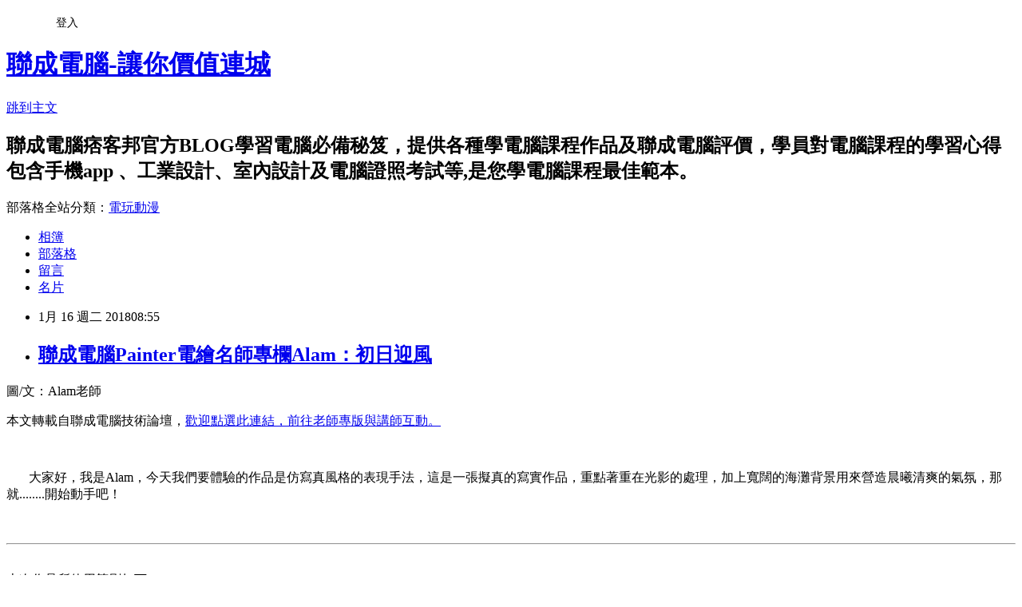

--- FILE ---
content_type: text/html; charset=utf-8
request_url: https://lccnetvip.pixnet.net/blog/posts/4043887687
body_size: 31096
content:
<!DOCTYPE html><html lang="zh-TW"><head><meta charSet="utf-8"/><meta name="viewport" content="width=device-width, initial-scale=1"/><link rel="stylesheet" href="https://static.1px.tw/blog-next/_next/static/chunks/b1e52b495cc0137c.css" data-precedence="next"/><link rel="stylesheet" href="/fix.css?v=202601181829" type="text/css" data-precedence="medium"/><link rel="stylesheet" href="https://s3.1px.tw/blog/theme/choc/iframe-popup.css?v=202601181829" type="text/css" data-precedence="medium"/><link rel="stylesheet" href="https://s3.1px.tw/blog/theme/choc/plugins.min.css?v=202601181829" type="text/css" data-precedence="medium"/><link rel="stylesheet" href="https://s3.1px.tw/blog/theme/choc/openid-comment.css?v=202601181829" type="text/css" data-precedence="medium"/><link rel="stylesheet" href="https://s3.1px.tw/blog/theme/choc/style.min.css?v=202601181829" type="text/css" data-precedence="medium"/><link rel="stylesheet" href="https://s3.1px.tw/blog/theme/choc/main.min.css?v=202601181829" type="text/css" data-precedence="medium"/><link rel="stylesheet" href="https://pimg.1px.tw/lccnetvip/assets/lccnetvip.css?v=202601181829" type="text/css" data-precedence="medium"/><link rel="stylesheet" href="https://s3.1px.tw/blog/theme/choc/author-info.css?v=202601181829" type="text/css" data-precedence="medium"/><link rel="stylesheet" href="https://s3.1px.tw/blog/theme/choc/idlePop.min.css?v=202601181829" type="text/css" data-precedence="medium"/><link rel="preload" as="script" fetchPriority="low" href="https://static.1px.tw/blog-next/_next/static/chunks/94688e2baa9fea03.js"/><script src="https://static.1px.tw/blog-next/_next/static/chunks/41eaa5427c45ebcc.js" async=""></script><script src="https://static.1px.tw/blog-next/_next/static/chunks/e2c6231760bc85bd.js" async=""></script><script src="https://static.1px.tw/blog-next/_next/static/chunks/94bde6376cf279be.js" async=""></script><script src="https://static.1px.tw/blog-next/_next/static/chunks/426b9d9d938a9eb4.js" async=""></script><script src="https://static.1px.tw/blog-next/_next/static/chunks/turbopack-5021d21b4b170dda.js" async=""></script><script src="https://static.1px.tw/blog-next/_next/static/chunks/ff1a16fafef87110.js" async=""></script><script src="https://static.1px.tw/blog-next/_next/static/chunks/e308b2b9ce476a3e.js" async=""></script><script src="https://static.1px.tw/blog-next/_next/static/chunks/2bf79572a40338b7.js" async=""></script><script src="https://static.1px.tw/blog-next/_next/static/chunks/d3c6eed28c1dd8e2.js" async=""></script><script src="https://static.1px.tw/blog-next/_next/static/chunks/d4d39cfc2a072218.js" async=""></script><script src="https://static.1px.tw/blog-next/_next/static/chunks/6a5d72c05b9cd4ba.js" async=""></script><script src="https://static.1px.tw/blog-next/_next/static/chunks/8af6103cf1375f47.js" async=""></script><script src="https://static.1px.tw/blog-next/_next/static/chunks/60d08651d643cedc.js" async=""></script><script src="https://static.1px.tw/blog-next/_next/static/chunks/0ae21416dac1fa83.js" async=""></script><script src="https://static.1px.tw/blog-next/_next/static/chunks/6d1100e43ad18157.js" async=""></script><script src="https://static.1px.tw/blog-next/_next/static/chunks/87eeaf7a3b9005e8.js" async=""></script><script src="https://static.1px.tw/blog-next/_next/static/chunks/ed01c75076819ebd.js" async=""></script><script src="https://static.1px.tw/blog-next/_next/static/chunks/a4df8fc19a9a82e6.js" async=""></script><link rel="preload" href="https://www.googletagmanager.com/gtag/js?id=UA-22444428-1" as="script"/><link rel="preload" href="https://pagead2.googlesyndication.com/pagead/js/adsbygoogle.js?client=ca-pub-9941373110499961" as="script" crossorigin=""/><title>聯成電腦Painter電繪名師專欄Alam：初日迎風</title><meta name="description" content="圖/文：Alam老師本文轉載自聯成電腦技術論壇，歡迎點選此連結，前往老師專版與講師互動。"/><meta name="author" content="聯成電腦-讓你價值連城"/><meta name="google-adsense-platform-account" content="pub-2647689032095179"/><meta name="google-adsense-account" content="pub-9941373110499961"/><meta name="fb:app_id" content="101730233200171"/><link rel="canonical" href="https://lccnetvip.pixnet.net/blog/posts/4043887687"/><meta property="og:title" content="聯成電腦Painter電繪名師專欄Alam：初日迎風"/><meta property="og:description" content="圖/文：Alam老師本文轉載自聯成電腦技術論壇，歡迎點選此連結，前往老師專版與講師互動。"/><meta property="og:url" content="https://lccnetvip.pixnet.net/blog/posts/4043887687"/><meta property="og:image" content="https://pimg.1px.tw/lccnetvip/1515556645-2428824261.jpg"/><meta property="og:type" content="article"/><meta name="twitter:card" content="summary_large_image"/><meta name="twitter:title" content="聯成電腦Painter電繪名師專欄Alam：初日迎風"/><meta name="twitter:description" content="圖/文：Alam老師本文轉載自聯成電腦技術論壇，歡迎點選此連結，前往老師專版與講師互動。"/><meta name="twitter:image" content="https://pimg.1px.tw/lccnetvip/1515556645-2428824261.jpg"/><link rel="icon" href="/favicon.ico?favicon.a62c60e0.ico" sizes="32x32" type="image/x-icon"/><script src="https://static.1px.tw/blog-next/_next/static/chunks/a6dad97d9634a72d.js" noModule=""></script></head><body><!--$--><!--/$--><!--$?--><template id="B:0"></template><!--/$--><script>requestAnimationFrame(function(){$RT=performance.now()});</script><script src="https://static.1px.tw/blog-next/_next/static/chunks/94688e2baa9fea03.js" id="_R_" async=""></script><div hidden id="S:0"><script id="pixnet-vars">
        window.PIXNET = {
          post_id: "4043887687",
          name: "lccnetvip",
          user_id: 0,
          blog_id: "1907654",
          display_ads: true,
          ad_options: {"chictrip":false}
        };
      </script><script type="text/javascript" src="https://code.jquery.com/jquery-latest.min.js"></script><script id="json-ld-article-script" type="application/ld+json">{"@context":"https:\u002F\u002Fschema.org","@type":"BlogPosting","isAccessibleForFree":true,"mainEntityOfPage":{"@type":"WebPage","@id":"https:\u002F\u002Flccnetvip.pixnet.net\u002Fblog\u002Fposts\u002F4043887687"},"headline":"聯成電腦Painter電繪名師專欄Alam：初日迎風","description":"\u003Cimg alt=\"\" height=\"367\" src=\"https:\u002F\u002Fpic.pimg.tw\u002Flccnetvip\u002F1515556645-2428824261_n.jpg?v=1515556647\" title=\"\" width=\"600\"\u003E\u003Cbr \u002F\u003E圖\u002F文：Alam老師\u003Cbr\u003E本文轉載自聯成電腦技術論壇，\u003Ca href=\"http:\u002F\u002Fexpert.lccnet.com.tw\u002Fforum.php?gid=572\" target=\"_blank\"\u003E\u003Cfont color=\"#0066cc\"\u003E歡迎點選此連結，前往老師專版與講師互動。\u003C\u002Ffont\u003E\u003C\u002Fa\u003E\u003Cbr\u003E","articleBody":"\u003Cp\u003E\u003Cspan style=\"font-size:18px\"\u003E圖\u002F文：Alam老師\u003C\u002Fspan\u003E\u003C\u002Fp\u003E\n\n\u003Cp\u003E\u003Cspan style=\"font-size:18px\"\u003E本文轉載自聯成電腦技術論壇，\u003Ca href=\"http:\u002F\u002Fexpert.lccnet.com.tw\u002Fforum.php?gid=572\" target=\"_blank\"\u003E\u003Cfont color=\"#0066cc\"\u003E歡迎點選此連結，前往老師專版與講師互動。\u003C\u002Ffont\u003E\u003C\u002Fa\u003E\u003C\u002Fspan\u003E\u003C\u002Fp\u003E\n\n\u003Cp\u003E\u003Cimg alt=\"\" height=\"367\" src=\"https:\u002F\u002Fpimg.1px.tw\u002Flccnetvip\u002F1515556645-2428824261.jpg\" title=\"\" width=\"600\"\u003E\u003C\u002Fp\u003E\n\n\u003C!-- more --\u003E\n\u003Cp\u003E&nbsp;\u003C\u002Fp\u003E\n\n\u003Cp\u003E\u003Cspan style=\"font-size:18px\"\u003E&nbsp; &nbsp; &nbsp; &nbsp;大家好，我是Alam，今天我們要體驗的作品是仿寫真風格的表現手法，這是一張擬真的寫實作品，重點著重在光影的處理，加上寬闊的海灘背景用來營造晨曦清爽的氣氛，那就........開始動手吧！\u003C\u002Fspan\u003E\u003C\u002Fp\u003E\n\n\u003Cp\u003E\u003Cspan style=\"font-size:18px\"\u003E&nbsp;\u003C\u002Fspan\u003E\u003C\u002Fp\u003E\n\n\u003Chr\u003E\n\u003Cp\u003E\u003Cbr\u003E\n\u003Cspan style=\"font-size:18px\"\u003E本次作品所使用筆刷如下：\u003Cbr\u003E\na. 油畫粉蠟筆\u002F圓頭油畫粉蠟筆 (透明度 20% ，間距 10%，\u003Cbr\u003E\n&nbsp; &nbsp; &nbsp; &nbsp; &nbsp; &nbsp; &nbsp; &nbsp; &nbsp; &nbsp; &nbsp; &nbsp; &nbsp; &nbsp; 色彩濃度 90%，色彩混合 57%，\u003Cbr\u003E\n&nbsp; &nbsp; &nbsp; &nbsp; &nbsp; &nbsp; &nbsp; &nbsp; &nbsp; &nbsp; &nbsp; &nbsp; &nbsp; &nbsp; 最小尺寸隨機改變，表現：壓力)\u003Cbr\u003E\nb. 特效\u002F發光&nbsp;\u003Cbr\u003E\nc. 混色筆\u002F只加水\u003Cbr\u003E\nd. 照片\u002F模糊\u003Cbr\u003E\ne. 輕柔噴槍\u003Cbr\u003E\nf. 羽毛筆刷 (擷取筆頭和方式如步驟)\u003Cbr\u003E\ng. 橡皮擦\u002F柔和漂白\u003Cbr\u003E\nh. 橡皮擦\u002F橡皮擦\u003Cbr\u003E\ni. 照片\u002F暗化\u003Cbr\u003E\nj. 影像水管\u002F線性大小p角度d\u003Cbr\u003E\nk. 花紋畫筆\u002F遮罩花紋畫筆\u003Cbr\u003E\nl. 特效\u002F膨脹 &nbsp; &nbsp; &nbsp; &nbsp; &nbsp; &nbsp; &nbsp; &nbsp; &nbsp; &nbsp; &nbsp; &nbsp; &nbsp; &nbsp; &nbsp;\u003Cbr\u003E\nm. 特效\u002F擠壓\u003C\u002Fspan\u003E\u003C\u002Fp\u003E\n\n\u003Chr\u003E\n\u003Cp\u003E&nbsp;\u003C\u002Fp\u003E\n\n\u003Cp\u003E\u003Cspan style=\"font-size:18px\"\u003E1.首先開始，畫出畫面基礎線稿！\u003C\u002Fspan\u003E\u003C\u002Fp\u003E\n\n\u003Cp\u003E\u003Cimg alt=\"\" height=\"422\" src=\"https:\u002F\u002Fpimg.1px.tw\u002Flccnetvip\u002F1515556668-1776424781.jpg\" title=\"\" width=\"600\"\u003E\u003C\u002Fp\u003E\n\n\u003Cp\u003E&nbsp;\u003C\u002Fp\u003E\n\n\u003Cp\u003E&nbsp;\u003C\u002Fp\u003E\n\n\u003Cp\u003E\u003Cspan style=\"font-size:18px\"\u003E2.分圖層為人物上底色，此時線稿僅提供輪廓之掌握參考，再接下來會隨上色過程逐一覆蓋抹去。\u003C\u002Fspan\u003E\u003C\u002Fp\u003E\n\n\u003Cp\u003E\u003Cspan style=\"font-size:18px\"\u003E&nbsp;\u003C\u002Fspan\u003E\u003Cimg alt=\"\" height=\"524\" src=\"https:\u002F\u002Fpimg.1px.tw\u002Flccnetvip\u002F1515556683-4188888446.jpg\" title=\"\" width=\"600\"\u003E\u003C\u002Fp\u003E\n\n\u003Cp\u003E&nbsp;\u003C\u002Fp\u003E\n\n\u003Cp\u003E&nbsp;\u003C\u002Fp\u003E\n\n\u003Cp\u003E\u003Cspan style=\"font-size:18px\"\u003E3.繼續搭上服裝與配件圖層。\u003C\u002Fspan\u003E\u003C\u002Fp\u003E\n\n\u003Cp\u003E\u003Cimg alt=\"\" height=\"600\" src=\"https:\u002F\u002Fpimg.1px.tw\u002Flccnetvip\u002F1515556694-4190986413.jpg\" title=\"\" width=\"552\"\u003E\u003C\u002Fp\u003E\n\n\u003Cp\u003E&nbsp;\u003C\u002Fp\u003E\n\n\u003Cp\u003E&nbsp;\u003C\u002Fp\u003E\n\n\u003Cp\u003E\u003Cspan style=\"font-size:18px\"\u003E4.在臉部與頭髮加上立體光影。\u003C\u002Fspan\u003E\u003C\u002Fp\u003E\n\n\u003Cp\u003E\u003Cimg alt=\"\" height=\"600\" src=\"https:\u002F\u002Fpimg.1px.tw\u002Flccnetvip\u002F1515556704-3488685205.jpg\" title=\"\" width=\"570\"\u003E\u003C\u002Fp\u003E\n\n\u003Cp\u003E&nbsp;\u003C\u002Fp\u003E\n\n\u003Cp\u003E&nbsp;\u003C\u002Fp\u003E\n\n\u003Cp\u003E\u003Cspan style=\"font-size:18px\"\u003E5.逐次在受光區域提高亮度！\u003C\u002Fspan\u003E\u003C\u002Fp\u003E\n\n\u003Cp\u003E\u003Cimg alt=\"\" height=\"600\" src=\"https:\u002F\u002Fpimg.1px.tw\u002Flccnetvip\u002F1515556714-3732012436.jpg\" title=\"\" width=\"595\"\u003E\u003C\u002Fp\u003E\n\n\u003Cp\u003E&nbsp;\u003C\u002Fp\u003E\n\n\u003Cp\u003E&nbsp;\u003C\u002Fp\u003E\n\n\u003Cp\u003E\u003Cspan style=\"font-size:18px\"\u003E6.為飛揚的頭髮分層次處理光影！\u003C\u002Fspan\u003E\u003C\u002Fp\u003E\n\n\u003Cp\u003E\u003Cspan style=\"font-size:18px\"\u003E&nbsp;\u003C\u002Fspan\u003E\u003Cimg alt=\"\" height=\"600\" src=\"https:\u002F\u002Fpimg.1px.tw\u002Flccnetvip\u002F1515556724-893557388.jpg\" title=\"\" width=\"520\"\u003E\u003C\u002Fp\u003E\n\n\u003Cp\u003E&nbsp;\u003C\u002Fp\u003E\n\n\u003Cp\u003E&nbsp;\u003C\u002Fp\u003E\n\n\u003Cp\u003E\u003Cspan style=\"font-size:18px\"\u003E7.利用「重疊」圖層提亮膚色及增加紅潤度，另外在服裝加上紋路及滾邊(相片\u002F加入紋路+遮罩花紋筆刷)。\u003C\u002Fspan\u003E\u003C\u002Fp\u003E\n\n\u003Cp\u003E\u003Cimg alt=\"\" height=\"600\" src=\"https:\u002F\u002Fpimg.1px.tw\u002Flccnetvip\u002F1515556737-1110919436.jpg\" title=\"\" width=\"514\"\u003E\u003C\u002Fp\u003E\n\n\u003Cp\u003E&nbsp;\u003C\u002Fp\u003E\n\n\u003Cp\u003E&nbsp;\u003C\u002Fp\u003E\n\n\u003Cp\u003E\u003Cspan style=\"font-size:18px\"\u003E8.加亮髮絲光澤並著手布巾花樣。先開圖層以影像水管\u002F線性大小p角度d筆刷畫出基本花樣當底。\u003C\u002Fspan\u003E\u003C\u002Fp\u003E\n\n\u003Cp\u003E\u003Cspan style=\"font-size:18px\"\u003E&nbsp;\u003C\u002Fspan\u003E\u003Cimg alt=\"\" height=\"600\" src=\"https:\u002F\u002Fpimg.1px.tw\u002Flccnetvip\u002F1515556757-3248996679.jpg\" title=\"\" width=\"508\"\u003E\u003C\u002Fp\u003E\n\n\u003Cp\u003E&nbsp;\u003C\u002Fp\u003E\n\n\u003Cp\u003E&nbsp;\u003C\u002Fp\u003E\n\n\u003Cp\u003E\u003Cspan style=\"font-size:18px\"\u003E9.接下來用特效筆刷中的「膨脹」和「擠壓」把基本圖樣「暈開」，然後裁剪去輪廓外的圖樣色塊，雖是蕞爾花紋經過巧妙處理也可以立大功喔。\u003C\u002Fspan\u003E\u003C\u002Fp\u003E\n\n\u003Cp\u003E\u003Cimg alt=\"\" height=\"600\" src=\"https:\u002F\u002Fpimg.1px.tw\u002Flccnetvip\u002F1515556767-3983594869.jpg\" title=\"\" width=\"508\"\u003E\u003C\u002Fp\u003E\n\n\u003Cp\u003E&nbsp;\u003C\u002Fp\u003E\n\n\u003Cp\u003E&nbsp;\u003C\u002Fp\u003E\n\n\u003Cp\u003E\u003Cspan style=\"font-size:18px\"\u003E10. 在手巾上添加陰影後加上絲質應有的光澤！\u003C\u002Fspan\u003E\u003C\u002Fp\u003E\n\n\u003Cp\u003E\u003Cimg alt=\"\" height=\"600\" src=\"https:\u002F\u002Fpimg.1px.tw\u002Flccnetvip\u002F1515556776-2540114235.jpg\" title=\"\" width=\"533\"\u003E\u003C\u002Fp\u003E\n\n\u003Cp\u003E&nbsp;\u003C\u002Fp\u003E\n\n\u003Cp\u003E&nbsp;\u003C\u002Fp\u003E\n\n\u003Cp\u003E\u003Cspan style=\"font-size:18px\"\u003E11.後面的背景依線稿畫出浪花輪廓雛形，這裡要注意海水的深淺高度差。\u003C\u002Fspan\u003E\u003C\u002Fp\u003E\n\n\u003Cp\u003E\u003Cimg alt=\"\" height=\"422\" src=\"https:\u002F\u002Fpimg.1px.tw\u002Flccnetvip\u002F1515556794-2376172923.jpg\" title=\"\" width=\"600\"\u003E\u003C\u002Fp\u003E\n\n\u003Cp\u003E&nbsp;\u003C\u002Fp\u003E\n\n\u003Cp\u003E&nbsp;\u003C\u002Fp\u003E\n\n\u003Cp\u003E\u003Cspan style=\"font-size:18px\"\u003E12.除去線稿後再繼續添加細微海波，並依景深處理海浪的模糊程度！\u003C\u002Fspan\u003E\u003C\u002Fp\u003E\n\n\u003Cp\u003E\u003Cimg alt=\"\" height=\"423\" src=\"https:\u002F\u002Fpimg.1px.tw\u002Flccnetvip\u002F1515556803-2019527035.jpg\" title=\"\" width=\"600\"\u003E\u003C\u002Fp\u003E\n\n\u003Cp\u003E&nbsp;\u003C\u002Fp\u003E\n\n\u003Cp\u003E&nbsp;\u003C\u002Fp\u003E\n\n\u003Cp\u003E\u003Cspan style=\"font-size:18px\"\u003E13.另加一「強光」圖層強化身體受光面的反光！\u003C\u002Fspan\u003E\u003C\u002Fp\u003E\n\n\u003Cp\u003E\u003Cimg alt=\"\" height=\"424\" src=\"https:\u002F\u002Fpimg.1px.tw\u002Flccnetvip\u002F1515556815-1021504934.jpg\" title=\"\" width=\"600\"\u003E\u003C\u002Fp\u003E\n\n\u003Cp\u003E&nbsp;\u003C\u002Fp\u003E\n\n\u003Cp\u003E&nbsp;\u003C\u002Fp\u003E\n\n\u003Cp\u003E\u003Cspan style=\"font-size:18px\"\u003E14.利用photoshop裡的濾鏡\u002F液化功能將略寬的腮幫子縮減一些，最後再打上一道斜射的光圈讓留白的空間添增畫面的豐富度！在海邊迎風追日的女子是否更風姿綽約呢？！\u003C\u002Fspan\u003E\u003C\u002Fp\u003E\n\n\u003Cp\u003E\u003Cimg alt=\"\" height=\"424\" src=\"https:\u002F\u002Fpimg.1px.tw\u002Flccnetvip\u002F1515556851-4279879850.jpg\" title=\"\" width=\"600\"\u003E\u003C\u002Fp\u003E\n\n\u003Cp\u003E&nbsp;\u003C\u002Fp\u003E\n\n\u003Cp\u003E&nbsp;\u003C\u002Fp\u003E\n\n\u003Cp\u003E\u003Ciframe class=\"\" frameborder=\"0\" height=\"370px\" scrolling=\"no\" src=\"https:\u002F\u002Fwww.lccnet.com.tw\u002Fcommercial\u002Fform\u002Fpixnet_form.asp?mpo=33801\" width=\"100%\"\u003E\u003C\u002Fiframe\u003E\u003C\u002Fp\u003E\n\n\u003Cp\u003E&nbsp;\u003C\u002Fp\u003E\n\n\u003Chr\u003E\n\u003Cp\u003E\u003Cstrong\u003E\u003Cspan style=\"font-size:18px\"\u003E延伸閱讀\u003C\u002Fspan\u003E\u003C\u002Fstrong\u003E\u003C\u002Fp\u003E\n\n\u003Cp\u003E\u003Ca href=\"https:\u002F\u002Fbit.ly\u002F2uzWyVt\" target=\"_blank\"\u003E\u003Cspan style=\"font-size:18px\"\u003E聯成電腦分享：行動市場崛起，遊戲設計人才炙手可熱\u003C\u002Fspan\u003E\u003C\u002Fa\u003E\u003C\u002Fp\u003E\n\n\u003Cp\u003E\u003Ca href=\"http:\u002F\u002Fwww.lccnet.com.tw\u002Flccnet\u002Farticle\u002Fdetails\u002F894?utm_source=Pixnet&amp;utm_medium=Pixnet&amp;utm_campaign=Pixnet\" target=\"_blank\"\u003E\u003Cspan style=\"font-size:18px\"\u003E聯成電腦學員專訪：國稅局-貼圖設計比賽 &nbsp;聯成學員獲得優勝\u003C\u002Fspan\u003E\u003C\u002Fa\u003E\u003C\u002Fp\u003E\n\n\u003Cp\u003E\u003Ca href=\"https:\u002F\u002Fwww.lccnet.com.tw\u002Flccnet\u002Farticle\u002Fdetails\u002F1031?utm_source=pixnet&amp;utm_medium=pixnet&amp;utm_campaign=pixnet\" target=\"_blank\"\u003E\u003Cspan style=\"font-size:18px\"\u003E聯成電腦學員專訪：&nbsp;初試啼聲 &nbsp;&nbsp;創意短片競賽一舉獲獎\u003C\u002Fspan\u003E\u003C\u002Fa\u003E\u003C\u002Fp\u003E\n\n\u003Cp\u003E\u003Ca href=\"http:\u002F\u002Fwww.lccnet.com.tw\u002Flccnet\u002Farticle\u002Fdetails\u002F873\" target=\"_blank\"\u003E\u003Cspan style=\"font-size:18px\"\u003EPTC建模設計大賽獲獎專訪：當挑戰來臨 往上提升的成功法則\u003C\u002Fspan\u003E\u003C\u002Fa\u003E\u003C\u002Fp\u003E\n\n\u003Cp\u003E\u003Ca href=\"http:\u002F\u002Fwww.lccnet.com.tw\u002Flccnet\u002Farticle\u002Fdetails\u002F689?utm_source=Pixnet&amp;utm_medium=Pixnet&amp;utm_campaign=Pixnet\" target=\"_blank\"\u003E\u003Cspan style=\"font-size:18px\"\u003E聯成電腦精彩報導：全世界都看見，躍升國際得獎作品！\u003C\u002Fspan\u003E\u003C\u002Fa\u003E\u003C\u002Fp\u003E\n\n\u003Cp\u003E&nbsp;\u003C\u002Fp\u003E\n\n\u003Chr\u003E\n\u003Cp\u003E&nbsp;\u003C\u002Fp\u003E\n\n\u003Cp\u003E\u003Cspan style=\"font-size:18px\"\u003E\u003Cstrong\u003E官方網站：\u003C\u002Fstrong\u003E\u003Ca href=\"http:\u002F\u002Fwww.lccnet.com.tw\u002F\" target=\"_blank\"\u003Ehttp:\u002F\u002Fwww.lccnet.com.tw\u003C\u002Fa\u003E\u003Cbr\u003E\n\u003Cstrong\u003EFB粉絲團：\u003C\u002Fstrong\u003E\u003Ca href=\"https:\u002F\u002Fwww.facebook.com\u002Flccnetzone\" target=\"_blank\"\u003Ehttps:\u002F\u002Fwww.facebook.com\u002Flccnetzone\u003C\u002Fa\u003E\u003Cbr\u003E\n\u003Cstrong\u003E菜鳥救星：\u003C\u002Fstrong\u003E\u003Ca href=\"https:\u002F\u002Fwww.facebook.com\u002Fgreensn0w\" target=\"_blank\"\u003Ehttps:\u002F\u002Fwww.facebook.com\u002Fgreensn0w\u003C\u002Fa\u003E\u003C\u002Fspan\u003E\u003C\u002Fp\u003E\n","image":["https:\u002F\u002Fpimg.1px.tw\u002Flccnetvip\u002F1515556645-2428824261.jpg"],"author":{"@type":"Person","name":"聯成電腦-讓你價值連城","url":"https:\u002F\u002Fwww.pixnet.net\u002Fpcard\u002Flccnetvip"},"publisher":{"@type":"Organization","name":"聯成電腦-讓你價值連城","logo":{"@type":"ImageObject","url":"https:\u002F\u002Fs3.1px.tw\u002Fblog\u002Fcommon\u002Favatar\u002Fblog_cover_light.jpg"}},"datePublished":"2018-01-16T00:55:00.000Z","dateModified":"","keywords":[],"articleSection":"講師技術文"}</script><template id="P:1"></template><template id="P:2"></template><template id="P:3"></template><section aria-label="Notifications alt+T" tabindex="-1" aria-live="polite" aria-relevant="additions text" aria-atomic="false"></section></div><script>(self.__next_f=self.__next_f||[]).push([0])</script><script>self.__next_f.push([1,"1:\"$Sreact.fragment\"\n3:I[39756,[\"https://static.1px.tw/blog-next/_next/static/chunks/ff1a16fafef87110.js\",\"https://static.1px.tw/blog-next/_next/static/chunks/e308b2b9ce476a3e.js\"],\"default\"]\n4:I[53536,[\"https://static.1px.tw/blog-next/_next/static/chunks/ff1a16fafef87110.js\",\"https://static.1px.tw/blog-next/_next/static/chunks/e308b2b9ce476a3e.js\"],\"default\"]\n6:I[97367,[\"https://static.1px.tw/blog-next/_next/static/chunks/ff1a16fafef87110.js\",\"https://static.1px.tw/blog-next/_next/static/chunks/e308b2b9ce476a3e.js\"],\"OutletBoundary\"]\n8:I[97367,[\"https://static.1px.tw/blog-next/_next/static/chunks/ff1a16fafef87110.js\",\"https://static.1px.tw/blog-next/_next/static/chunks/e308b2b9ce476a3e.js\"],\"ViewportBoundary\"]\na:I[97367,[\"https://static.1px.tw/blog-next/_next/static/chunks/ff1a16fafef87110.js\",\"https://static.1px.tw/blog-next/_next/static/chunks/e308b2b9ce476a3e.js\"],\"MetadataBoundary\"]\nc:I[63491,[\"https://static.1px.tw/blog-next/_next/static/chunks/2bf79572a40338b7.js\",\"https://static.1px.tw/blog-next/_next/static/chunks/d3c6eed28c1dd8e2.js\"],\"default\"]\n:HL[\"https://static.1px.tw/blog-next/_next/static/chunks/b1e52b495cc0137c.css\",\"style\"]\n"])</script><script>self.__next_f.push([1,"0:{\"P\":null,\"b\":\"jLMCWaFgMfR_swzrVDvgI\",\"c\":[\"\",\"blog\",\"posts\",\"4043887687\"],\"q\":\"\",\"i\":false,\"f\":[[[\"\",{\"children\":[\"blog\",{\"children\":[\"posts\",{\"children\":[[\"id\",\"4043887687\",\"d\"],{\"children\":[\"__PAGE__\",{}]}]}]}]},\"$undefined\",\"$undefined\",true],[[\"$\",\"$1\",\"c\",{\"children\":[[[\"$\",\"script\",\"script-0\",{\"src\":\"https://static.1px.tw/blog-next/_next/static/chunks/d4d39cfc2a072218.js\",\"async\":true,\"nonce\":\"$undefined\"}],[\"$\",\"script\",\"script-1\",{\"src\":\"https://static.1px.tw/blog-next/_next/static/chunks/6a5d72c05b9cd4ba.js\",\"async\":true,\"nonce\":\"$undefined\"}],[\"$\",\"script\",\"script-2\",{\"src\":\"https://static.1px.tw/blog-next/_next/static/chunks/8af6103cf1375f47.js\",\"async\":true,\"nonce\":\"$undefined\"}]],\"$L2\"]}],{\"children\":[[\"$\",\"$1\",\"c\",{\"children\":[null,[\"$\",\"$L3\",null,{\"parallelRouterKey\":\"children\",\"error\":\"$undefined\",\"errorStyles\":\"$undefined\",\"errorScripts\":\"$undefined\",\"template\":[\"$\",\"$L4\",null,{}],\"templateStyles\":\"$undefined\",\"templateScripts\":\"$undefined\",\"notFound\":\"$undefined\",\"forbidden\":\"$undefined\",\"unauthorized\":\"$undefined\"}]]}],{\"children\":[[\"$\",\"$1\",\"c\",{\"children\":[null,[\"$\",\"$L3\",null,{\"parallelRouterKey\":\"children\",\"error\":\"$undefined\",\"errorStyles\":\"$undefined\",\"errorScripts\":\"$undefined\",\"template\":[\"$\",\"$L4\",null,{}],\"templateStyles\":\"$undefined\",\"templateScripts\":\"$undefined\",\"notFound\":\"$undefined\",\"forbidden\":\"$undefined\",\"unauthorized\":\"$undefined\"}]]}],{\"children\":[[\"$\",\"$1\",\"c\",{\"children\":[null,[\"$\",\"$L3\",null,{\"parallelRouterKey\":\"children\",\"error\":\"$undefined\",\"errorStyles\":\"$undefined\",\"errorScripts\":\"$undefined\",\"template\":[\"$\",\"$L4\",null,{}],\"templateStyles\":\"$undefined\",\"templateScripts\":\"$undefined\",\"notFound\":\"$undefined\",\"forbidden\":\"$undefined\",\"unauthorized\":\"$undefined\"}]]}],{\"children\":[[\"$\",\"$1\",\"c\",{\"children\":[\"$L5\",[[\"$\",\"link\",\"0\",{\"rel\":\"stylesheet\",\"href\":\"https://static.1px.tw/blog-next/_next/static/chunks/b1e52b495cc0137c.css\",\"precedence\":\"next\",\"crossOrigin\":\"$undefined\",\"nonce\":\"$undefined\"}],[\"$\",\"script\",\"script-0\",{\"src\":\"https://static.1px.tw/blog-next/_next/static/chunks/0ae21416dac1fa83.js\",\"async\":true,\"nonce\":\"$undefined\"}],[\"$\",\"script\",\"script-1\",{\"src\":\"https://static.1px.tw/blog-next/_next/static/chunks/6d1100e43ad18157.js\",\"async\":true,\"nonce\":\"$undefined\"}],[\"$\",\"script\",\"script-2\",{\"src\":\"https://static.1px.tw/blog-next/_next/static/chunks/87eeaf7a3b9005e8.js\",\"async\":true,\"nonce\":\"$undefined\"}],[\"$\",\"script\",\"script-3\",{\"src\":\"https://static.1px.tw/blog-next/_next/static/chunks/ed01c75076819ebd.js\",\"async\":true,\"nonce\":\"$undefined\"}],[\"$\",\"script\",\"script-4\",{\"src\":\"https://static.1px.tw/blog-next/_next/static/chunks/a4df8fc19a9a82e6.js\",\"async\":true,\"nonce\":\"$undefined\"}]],[\"$\",\"$L6\",null,{\"children\":\"$@7\"}]]}],{},null,false,false]},null,false,false]},null,false,false]},null,false,false]},null,false,false],[\"$\",\"$1\",\"h\",{\"children\":[null,[\"$\",\"$L8\",null,{\"children\":\"$@9\"}],[\"$\",\"$La\",null,{\"children\":\"$@b\"}],null]}],false]],\"m\":\"$undefined\",\"G\":[\"$c\",[]],\"S\":false}\n"])</script><script>self.__next_f.push([1,"9:[[\"$\",\"meta\",\"0\",{\"charSet\":\"utf-8\"}],[\"$\",\"meta\",\"1\",{\"name\":\"viewport\",\"content\":\"width=device-width, initial-scale=1\"}]]\n"])</script><script>self.__next_f.push([1,"d:I[79520,[\"https://static.1px.tw/blog-next/_next/static/chunks/d4d39cfc2a072218.js\",\"https://static.1px.tw/blog-next/_next/static/chunks/6a5d72c05b9cd4ba.js\",\"https://static.1px.tw/blog-next/_next/static/chunks/8af6103cf1375f47.js\"],\"\"]\n10:I[2352,[\"https://static.1px.tw/blog-next/_next/static/chunks/d4d39cfc2a072218.js\",\"https://static.1px.tw/blog-next/_next/static/chunks/6a5d72c05b9cd4ba.js\",\"https://static.1px.tw/blog-next/_next/static/chunks/8af6103cf1375f47.js\"],\"AdultWarningModal\"]\n11:I[69182,[\"https://static.1px.tw/blog-next/_next/static/chunks/d4d39cfc2a072218.js\",\"https://static.1px.tw/blog-next/_next/static/chunks/6a5d72c05b9cd4ba.js\",\"https://static.1px.tw/blog-next/_next/static/chunks/8af6103cf1375f47.js\"],\"HydrationComplete\"]\n12:I[12985,[\"https://static.1px.tw/blog-next/_next/static/chunks/d4d39cfc2a072218.js\",\"https://static.1px.tw/blog-next/_next/static/chunks/6a5d72c05b9cd4ba.js\",\"https://static.1px.tw/blog-next/_next/static/chunks/8af6103cf1375f47.js\"],\"NuqsAdapter\"]\n13:I[82782,[\"https://static.1px.tw/blog-next/_next/static/chunks/d4d39cfc2a072218.js\",\"https://static.1px.tw/blog-next/_next/static/chunks/6a5d72c05b9cd4ba.js\",\"https://static.1px.tw/blog-next/_next/static/chunks/8af6103cf1375f47.js\"],\"RefineContext\"]\n14:I[29306,[\"https://static.1px.tw/blog-next/_next/static/chunks/d4d39cfc2a072218.js\",\"https://static.1px.tw/blog-next/_next/static/chunks/6a5d72c05b9cd4ba.js\",\"https://static.1px.tw/blog-next/_next/static/chunks/8af6103cf1375f47.js\",\"https://static.1px.tw/blog-next/_next/static/chunks/60d08651d643cedc.js\",\"https://static.1px.tw/blog-next/_next/static/chunks/d3c6eed28c1dd8e2.js\"],\"default\"]\n2:[\"$\",\"html\",null,{\"lang\":\"zh-TW\",\"children\":[[\"$\",\"$Ld\",null,{\"id\":\"google-tag-manager\",\"strategy\":\"afterInteractive\",\"children\":\"\\n(function(w,d,s,l,i){w[l]=w[l]||[];w[l].push({'gtm.start':\\nnew Date().getTime(),event:'gtm.js'});var f=d.getElementsByTagName(s)[0],\\nj=d.createElement(s),dl=l!='dataLayer'?'\u0026l='+l:'';j.async=true;j.src=\\n'https://www.googletagmanager.com/gtm.js?id='+i+dl;f.parentNode.insertBefore(j,f);\\n})(window,document,'script','dataLayer','GTM-TRLQMPKX');\\n  \"}],\"$Le\",\"$Lf\",[\"$\",\"body\",null,{\"children\":[[\"$\",\"$L10\",null,{\"display\":false}],[\"$\",\"$L11\",null,{}],[\"$\",\"$L12\",null,{\"children\":[\"$\",\"$L13\",null,{\"children\":[\"$\",\"$L3\",null,{\"parallelRouterKey\":\"children\",\"error\":\"$undefined\",\"errorStyles\":\"$undefined\",\"errorScripts\":\"$undefined\",\"template\":[\"$\",\"$L4\",null,{}],\"templateStyles\":\"$undefined\",\"templateScripts\":\"$undefined\",\"notFound\":[[\"$\",\"$L14\",null,{}],[]],\"forbidden\":\"$undefined\",\"unauthorized\":\"$undefined\"}]}]}]]}]]}]\n"])</script><script>self.__next_f.push([1,"15:I[54576,[\"https://static.1px.tw/blog-next/_next/static/chunks/d4d39cfc2a072218.js\",\"https://static.1px.tw/blog-next/_next/static/chunks/6a5d72c05b9cd4ba.js\",\"https://static.1px.tw/blog-next/_next/static/chunks/8af6103cf1375f47.js\"],\"GoogleAnalytics\"]\ne:[\"$\",\"$L15\",null,{\"gaId\":\"UA-22444428-1\"}]\nf:[\"$\",\"$Ld\",null,{\"async\":true,\"src\":\"https://pagead2.googlesyndication.com/pagead/js/adsbygoogle.js?client=ca-pub-9941373110499961\",\"crossOrigin\":\"anonymous\",\"strategy\":\"afterInteractive\"}]\n"])</script><script>self.__next_f.push([1,"17:I[27201,[\"https://static.1px.tw/blog-next/_next/static/chunks/ff1a16fafef87110.js\",\"https://static.1px.tw/blog-next/_next/static/chunks/e308b2b9ce476a3e.js\"],\"IconMark\"]\n5:[[\"$\",\"script\",null,{\"id\":\"pixnet-vars\",\"children\":\"\\n        window.PIXNET = {\\n          post_id: \\\"4043887687\\\",\\n          name: \\\"lccnetvip\\\",\\n          user_id: 0,\\n          blog_id: \\\"1907654\\\",\\n          display_ads: true,\\n          ad_options: {\\\"chictrip\\\":false}\\n        };\\n      \"}],\"$L16\"]\n"])</script><script>self.__next_f.push([1,"b:[[\"$\",\"title\",\"0\",{\"children\":\"聯成電腦Painter電繪名師專欄Alam：初日迎風\"}],[\"$\",\"meta\",\"1\",{\"name\":\"description\",\"content\":\"圖/文：Alam老師本文轉載自聯成電腦技術論壇，歡迎點選此連結，前往老師專版與講師互動。\"}],[\"$\",\"meta\",\"2\",{\"name\":\"author\",\"content\":\"聯成電腦-讓你價值連城\"}],[\"$\",\"meta\",\"3\",{\"name\":\"google-adsense-platform-account\",\"content\":\"pub-2647689032095179\"}],[\"$\",\"meta\",\"4\",{\"name\":\"google-adsense-account\",\"content\":\"pub-9941373110499961\"}],[\"$\",\"meta\",\"5\",{\"name\":\"fb:app_id\",\"content\":\"101730233200171\"}],[\"$\",\"link\",\"6\",{\"rel\":\"canonical\",\"href\":\"https://lccnetvip.pixnet.net/blog/posts/4043887687\"}],[\"$\",\"meta\",\"7\",{\"property\":\"og:title\",\"content\":\"聯成電腦Painter電繪名師專欄Alam：初日迎風\"}],[\"$\",\"meta\",\"8\",{\"property\":\"og:description\",\"content\":\"圖/文：Alam老師本文轉載自聯成電腦技術論壇，歡迎點選此連結，前往老師專版與講師互動。\"}],[\"$\",\"meta\",\"9\",{\"property\":\"og:url\",\"content\":\"https://lccnetvip.pixnet.net/blog/posts/4043887687\"}],[\"$\",\"meta\",\"10\",{\"property\":\"og:image\",\"content\":\"https://pimg.1px.tw/lccnetvip/1515556645-2428824261.jpg\"}],[\"$\",\"meta\",\"11\",{\"property\":\"og:type\",\"content\":\"article\"}],[\"$\",\"meta\",\"12\",{\"name\":\"twitter:card\",\"content\":\"summary_large_image\"}],[\"$\",\"meta\",\"13\",{\"name\":\"twitter:title\",\"content\":\"聯成電腦Painter電繪名師專欄Alam：初日迎風\"}],[\"$\",\"meta\",\"14\",{\"name\":\"twitter:description\",\"content\":\"圖/文：Alam老師本文轉載自聯成電腦技術論壇，歡迎點選此連結，前往老師專版與講師互動。\"}],[\"$\",\"meta\",\"15\",{\"name\":\"twitter:image\",\"content\":\"https://pimg.1px.tw/lccnetvip/1515556645-2428824261.jpg\"}],[\"$\",\"link\",\"16\",{\"rel\":\"icon\",\"href\":\"/favicon.ico?favicon.a62c60e0.ico\",\"sizes\":\"32x32\",\"type\":\"image/x-icon\"}],[\"$\",\"$L17\",\"17\",{}]]\n"])</script><script>self.__next_f.push([1,"7:null\n"])</script><script>self.__next_f.push([1,":HL[\"/fix.css?v=202601181829\",\"style\",{\"type\":\"text/css\"}]\n:HL[\"https://s3.1px.tw/blog/theme/choc/iframe-popup.css?v=202601181829\",\"style\",{\"type\":\"text/css\"}]\n:HL[\"https://s3.1px.tw/blog/theme/choc/plugins.min.css?v=202601181829\",\"style\",{\"type\":\"text/css\"}]\n:HL[\"https://s3.1px.tw/blog/theme/choc/openid-comment.css?v=202601181829\",\"style\",{\"type\":\"text/css\"}]\n:HL[\"https://s3.1px.tw/blog/theme/choc/style.min.css?v=202601181829\",\"style\",{\"type\":\"text/css\"}]\n:HL[\"https://s3.1px.tw/blog/theme/choc/main.min.css?v=202601181829\",\"style\",{\"type\":\"text/css\"}]\n:HL[\"https://pimg.1px.tw/lccnetvip/assets/lccnetvip.css?v=202601181829\",\"style\",{\"type\":\"text/css\"}]\n:HL[\"https://s3.1px.tw/blog/theme/choc/author-info.css?v=202601181829\",\"style\",{\"type\":\"text/css\"}]\n:HL[\"https://s3.1px.tw/blog/theme/choc/idlePop.min.css?v=202601181829\",\"style\",{\"type\":\"text/css\"}]\n18:T3532,"])</script><script>self.__next_f.push([1,"{\"@context\":\"https:\\u002F\\u002Fschema.org\",\"@type\":\"BlogPosting\",\"isAccessibleForFree\":true,\"mainEntityOfPage\":{\"@type\":\"WebPage\",\"@id\":\"https:\\u002F\\u002Flccnetvip.pixnet.net\\u002Fblog\\u002Fposts\\u002F4043887687\"},\"headline\":\"聯成電腦Painter電繪名師專欄Alam：初日迎風\",\"description\":\"\\u003Cimg alt=\\\"\\\" height=\\\"367\\\" src=\\\"https:\\u002F\\u002Fpic.pimg.tw\\u002Flccnetvip\\u002F1515556645-2428824261_n.jpg?v=1515556647\\\" title=\\\"\\\" width=\\\"600\\\"\\u003E\\u003Cbr \\u002F\\u003E圖\\u002F文：Alam老師\\u003Cbr\\u003E本文轉載自聯成電腦技術論壇，\\u003Ca href=\\\"http:\\u002F\\u002Fexpert.lccnet.com.tw\\u002Fforum.php?gid=572\\\" target=\\\"_blank\\\"\\u003E\\u003Cfont color=\\\"#0066cc\\\"\\u003E歡迎點選此連結，前往老師專版與講師互動。\\u003C\\u002Ffont\\u003E\\u003C\\u002Fa\\u003E\\u003Cbr\\u003E\",\"articleBody\":\"\\u003Cp\\u003E\\u003Cspan style=\\\"font-size:18px\\\"\\u003E圖\\u002F文：Alam老師\\u003C\\u002Fspan\\u003E\\u003C\\u002Fp\\u003E\\n\\n\\u003Cp\\u003E\\u003Cspan style=\\\"font-size:18px\\\"\\u003E本文轉載自聯成電腦技術論壇，\\u003Ca href=\\\"http:\\u002F\\u002Fexpert.lccnet.com.tw\\u002Fforum.php?gid=572\\\" target=\\\"_blank\\\"\\u003E\\u003Cfont color=\\\"#0066cc\\\"\\u003E歡迎點選此連結，前往老師專版與講師互動。\\u003C\\u002Ffont\\u003E\\u003C\\u002Fa\\u003E\\u003C\\u002Fspan\\u003E\\u003C\\u002Fp\\u003E\\n\\n\\u003Cp\\u003E\\u003Cimg alt=\\\"\\\" height=\\\"367\\\" src=\\\"https:\\u002F\\u002Fpimg.1px.tw\\u002Flccnetvip\\u002F1515556645-2428824261.jpg\\\" title=\\\"\\\" width=\\\"600\\\"\\u003E\\u003C\\u002Fp\\u003E\\n\\n\\u003C!-- more --\\u003E\\n\\u003Cp\\u003E\u0026nbsp;\\u003C\\u002Fp\\u003E\\n\\n\\u003Cp\\u003E\\u003Cspan style=\\\"font-size:18px\\\"\\u003E\u0026nbsp; \u0026nbsp; \u0026nbsp; \u0026nbsp;大家好，我是Alam，今天我們要體驗的作品是仿寫真風格的表現手法，這是一張擬真的寫實作品，重點著重在光影的處理，加上寬闊的海灘背景用來營造晨曦清爽的氣氛，那就........開始動手吧！\\u003C\\u002Fspan\\u003E\\u003C\\u002Fp\\u003E\\n\\n\\u003Cp\\u003E\\u003Cspan style=\\\"font-size:18px\\\"\\u003E\u0026nbsp;\\u003C\\u002Fspan\\u003E\\u003C\\u002Fp\\u003E\\n\\n\\u003Chr\\u003E\\n\\u003Cp\\u003E\\u003Cbr\\u003E\\n\\u003Cspan style=\\\"font-size:18px\\\"\\u003E本次作品所使用筆刷如下：\\u003Cbr\\u003E\\na. 油畫粉蠟筆\\u002F圓頭油畫粉蠟筆 (透明度 20% ，間距 10%，\\u003Cbr\\u003E\\n\u0026nbsp; \u0026nbsp; \u0026nbsp; \u0026nbsp; \u0026nbsp; \u0026nbsp; \u0026nbsp; \u0026nbsp; \u0026nbsp; \u0026nbsp; \u0026nbsp; \u0026nbsp; \u0026nbsp; \u0026nbsp; 色彩濃度 90%，色彩混合 57%，\\u003Cbr\\u003E\\n\u0026nbsp; \u0026nbsp; \u0026nbsp; \u0026nbsp; \u0026nbsp; \u0026nbsp; \u0026nbsp; \u0026nbsp; \u0026nbsp; \u0026nbsp; \u0026nbsp; \u0026nbsp; \u0026nbsp; \u0026nbsp; 最小尺寸隨機改變，表現：壓力)\\u003Cbr\\u003E\\nb. 特效\\u002F發光\u0026nbsp;\\u003Cbr\\u003E\\nc. 混色筆\\u002F只加水\\u003Cbr\\u003E\\nd. 照片\\u002F模糊\\u003Cbr\\u003E\\ne. 輕柔噴槍\\u003Cbr\\u003E\\nf. 羽毛筆刷 (擷取筆頭和方式如步驟)\\u003Cbr\\u003E\\ng. 橡皮擦\\u002F柔和漂白\\u003Cbr\\u003E\\nh. 橡皮擦\\u002F橡皮擦\\u003Cbr\\u003E\\ni. 照片\\u002F暗化\\u003Cbr\\u003E\\nj. 影像水管\\u002F線性大小p角度d\\u003Cbr\\u003E\\nk. 花紋畫筆\\u002F遮罩花紋畫筆\\u003Cbr\\u003E\\nl. 特效\\u002F膨脹 \u0026nbsp; \u0026nbsp; \u0026nbsp; \u0026nbsp; \u0026nbsp; \u0026nbsp; \u0026nbsp; \u0026nbsp; \u0026nbsp; \u0026nbsp; \u0026nbsp; \u0026nbsp; \u0026nbsp; \u0026nbsp; \u0026nbsp;\\u003Cbr\\u003E\\nm. 特效\\u002F擠壓\\u003C\\u002Fspan\\u003E\\u003C\\u002Fp\\u003E\\n\\n\\u003Chr\\u003E\\n\\u003Cp\\u003E\u0026nbsp;\\u003C\\u002Fp\\u003E\\n\\n\\u003Cp\\u003E\\u003Cspan style=\\\"font-size:18px\\\"\\u003E1.首先開始，畫出畫面基礎線稿！\\u003C\\u002Fspan\\u003E\\u003C\\u002Fp\\u003E\\n\\n\\u003Cp\\u003E\\u003Cimg alt=\\\"\\\" height=\\\"422\\\" src=\\\"https:\\u002F\\u002Fpimg.1px.tw\\u002Flccnetvip\\u002F1515556668-1776424781.jpg\\\" title=\\\"\\\" width=\\\"600\\\"\\u003E\\u003C\\u002Fp\\u003E\\n\\n\\u003Cp\\u003E\u0026nbsp;\\u003C\\u002Fp\\u003E\\n\\n\\u003Cp\\u003E\u0026nbsp;\\u003C\\u002Fp\\u003E\\n\\n\\u003Cp\\u003E\\u003Cspan style=\\\"font-size:18px\\\"\\u003E2.分圖層為人物上底色，此時線稿僅提供輪廓之掌握參考，再接下來會隨上色過程逐一覆蓋抹去。\\u003C\\u002Fspan\\u003E\\u003C\\u002Fp\\u003E\\n\\n\\u003Cp\\u003E\\u003Cspan style=\\\"font-size:18px\\\"\\u003E\u0026nbsp;\\u003C\\u002Fspan\\u003E\\u003Cimg alt=\\\"\\\" height=\\\"524\\\" src=\\\"https:\\u002F\\u002Fpimg.1px.tw\\u002Flccnetvip\\u002F1515556683-4188888446.jpg\\\" title=\\\"\\\" width=\\\"600\\\"\\u003E\\u003C\\u002Fp\\u003E\\n\\n\\u003Cp\\u003E\u0026nbsp;\\u003C\\u002Fp\\u003E\\n\\n\\u003Cp\\u003E\u0026nbsp;\\u003C\\u002Fp\\u003E\\n\\n\\u003Cp\\u003E\\u003Cspan style=\\\"font-size:18px\\\"\\u003E3.繼續搭上服裝與配件圖層。\\u003C\\u002Fspan\\u003E\\u003C\\u002Fp\\u003E\\n\\n\\u003Cp\\u003E\\u003Cimg alt=\\\"\\\" height=\\\"600\\\" src=\\\"https:\\u002F\\u002Fpimg.1px.tw\\u002Flccnetvip\\u002F1515556694-4190986413.jpg\\\" title=\\\"\\\" width=\\\"552\\\"\\u003E\\u003C\\u002Fp\\u003E\\n\\n\\u003Cp\\u003E\u0026nbsp;\\u003C\\u002Fp\\u003E\\n\\n\\u003Cp\\u003E\u0026nbsp;\\u003C\\u002Fp\\u003E\\n\\n\\u003Cp\\u003E\\u003Cspan style=\\\"font-size:18px\\\"\\u003E4.在臉部與頭髮加上立體光影。\\u003C\\u002Fspan\\u003E\\u003C\\u002Fp\\u003E\\n\\n\\u003Cp\\u003E\\u003Cimg alt=\\\"\\\" height=\\\"600\\\" src=\\\"https:\\u002F\\u002Fpimg.1px.tw\\u002Flccnetvip\\u002F1515556704-3488685205.jpg\\\" title=\\\"\\\" width=\\\"570\\\"\\u003E\\u003C\\u002Fp\\u003E\\n\\n\\u003Cp\\u003E\u0026nbsp;\\u003C\\u002Fp\\u003E\\n\\n\\u003Cp\\u003E\u0026nbsp;\\u003C\\u002Fp\\u003E\\n\\n\\u003Cp\\u003E\\u003Cspan style=\\\"font-size:18px\\\"\\u003E5.逐次在受光區域提高亮度！\\u003C\\u002Fspan\\u003E\\u003C\\u002Fp\\u003E\\n\\n\\u003Cp\\u003E\\u003Cimg alt=\\\"\\\" height=\\\"600\\\" src=\\\"https:\\u002F\\u002Fpimg.1px.tw\\u002Flccnetvip\\u002F1515556714-3732012436.jpg\\\" title=\\\"\\\" width=\\\"595\\\"\\u003E\\u003C\\u002Fp\\u003E\\n\\n\\u003Cp\\u003E\u0026nbsp;\\u003C\\u002Fp\\u003E\\n\\n\\u003Cp\\u003E\u0026nbsp;\\u003C\\u002Fp\\u003E\\n\\n\\u003Cp\\u003E\\u003Cspan style=\\\"font-size:18px\\\"\\u003E6.為飛揚的頭髮分層次處理光影！\\u003C\\u002Fspan\\u003E\\u003C\\u002Fp\\u003E\\n\\n\\u003Cp\\u003E\\u003Cspan style=\\\"font-size:18px\\\"\\u003E\u0026nbsp;\\u003C\\u002Fspan\\u003E\\u003Cimg alt=\\\"\\\" height=\\\"600\\\" src=\\\"https:\\u002F\\u002Fpimg.1px.tw\\u002Flccnetvip\\u002F1515556724-893557388.jpg\\\" title=\\\"\\\" width=\\\"520\\\"\\u003E\\u003C\\u002Fp\\u003E\\n\\n\\u003Cp\\u003E\u0026nbsp;\\u003C\\u002Fp\\u003E\\n\\n\\u003Cp\\u003E\u0026nbsp;\\u003C\\u002Fp\\u003E\\n\\n\\u003Cp\\u003E\\u003Cspan style=\\\"font-size:18px\\\"\\u003E7.利用「重疊」圖層提亮膚色及增加紅潤度，另外在服裝加上紋路及滾邊(相片\\u002F加入紋路+遮罩花紋筆刷)。\\u003C\\u002Fspan\\u003E\\u003C\\u002Fp\\u003E\\n\\n\\u003Cp\\u003E\\u003Cimg alt=\\\"\\\" height=\\\"600\\\" src=\\\"https:\\u002F\\u002Fpimg.1px.tw\\u002Flccnetvip\\u002F1515556737-1110919436.jpg\\\" title=\\\"\\\" width=\\\"514\\\"\\u003E\\u003C\\u002Fp\\u003E\\n\\n\\u003Cp\\u003E\u0026nbsp;\\u003C\\u002Fp\\u003E\\n\\n\\u003Cp\\u003E\u0026nbsp;\\u003C\\u002Fp\\u003E\\n\\n\\u003Cp\\u003E\\u003Cspan style=\\\"font-size:18px\\\"\\u003E8.加亮髮絲光澤並著手布巾花樣。先開圖層以影像水管\\u002F線性大小p角度d筆刷畫出基本花樣當底。\\u003C\\u002Fspan\\u003E\\u003C\\u002Fp\\u003E\\n\\n\\u003Cp\\u003E\\u003Cspan style=\\\"font-size:18px\\\"\\u003E\u0026nbsp;\\u003C\\u002Fspan\\u003E\\u003Cimg alt=\\\"\\\" height=\\\"600\\\" src=\\\"https:\\u002F\\u002Fpimg.1px.tw\\u002Flccnetvip\\u002F1515556757-3248996679.jpg\\\" title=\\\"\\\" width=\\\"508\\\"\\u003E\\u003C\\u002Fp\\u003E\\n\\n\\u003Cp\\u003E\u0026nbsp;\\u003C\\u002Fp\\u003E\\n\\n\\u003Cp\\u003E\u0026nbsp;\\u003C\\u002Fp\\u003E\\n\\n\\u003Cp\\u003E\\u003Cspan style=\\\"font-size:18px\\\"\\u003E9.接下來用特效筆刷中的「膨脹」和「擠壓」把基本圖樣「暈開」，然後裁剪去輪廓外的圖樣色塊，雖是蕞爾花紋經過巧妙處理也可以立大功喔。\\u003C\\u002Fspan\\u003E\\u003C\\u002Fp\\u003E\\n\\n\\u003Cp\\u003E\\u003Cimg alt=\\\"\\\" height=\\\"600\\\" src=\\\"https:\\u002F\\u002Fpimg.1px.tw\\u002Flccnetvip\\u002F1515556767-3983594869.jpg\\\" title=\\\"\\\" width=\\\"508\\\"\\u003E\\u003C\\u002Fp\\u003E\\n\\n\\u003Cp\\u003E\u0026nbsp;\\u003C\\u002Fp\\u003E\\n\\n\\u003Cp\\u003E\u0026nbsp;\\u003C\\u002Fp\\u003E\\n\\n\\u003Cp\\u003E\\u003Cspan style=\\\"font-size:18px\\\"\\u003E10. 在手巾上添加陰影後加上絲質應有的光澤！\\u003C\\u002Fspan\\u003E\\u003C\\u002Fp\\u003E\\n\\n\\u003Cp\\u003E\\u003Cimg alt=\\\"\\\" height=\\\"600\\\" src=\\\"https:\\u002F\\u002Fpimg.1px.tw\\u002Flccnetvip\\u002F1515556776-2540114235.jpg\\\" title=\\\"\\\" width=\\\"533\\\"\\u003E\\u003C\\u002Fp\\u003E\\n\\n\\u003Cp\\u003E\u0026nbsp;\\u003C\\u002Fp\\u003E\\n\\n\\u003Cp\\u003E\u0026nbsp;\\u003C\\u002Fp\\u003E\\n\\n\\u003Cp\\u003E\\u003Cspan style=\\\"font-size:18px\\\"\\u003E11.後面的背景依線稿畫出浪花輪廓雛形，這裡要注意海水的深淺高度差。\\u003C\\u002Fspan\\u003E\\u003C\\u002Fp\\u003E\\n\\n\\u003Cp\\u003E\\u003Cimg alt=\\\"\\\" height=\\\"422\\\" src=\\\"https:\\u002F\\u002Fpimg.1px.tw\\u002Flccnetvip\\u002F1515556794-2376172923.jpg\\\" title=\\\"\\\" width=\\\"600\\\"\\u003E\\u003C\\u002Fp\\u003E\\n\\n\\u003Cp\\u003E\u0026nbsp;\\u003C\\u002Fp\\u003E\\n\\n\\u003Cp\\u003E\u0026nbsp;\\u003C\\u002Fp\\u003E\\n\\n\\u003Cp\\u003E\\u003Cspan style=\\\"font-size:18px\\\"\\u003E12.除去線稿後再繼續添加細微海波，並依景深處理海浪的模糊程度！\\u003C\\u002Fspan\\u003E\\u003C\\u002Fp\\u003E\\n\\n\\u003Cp\\u003E\\u003Cimg alt=\\\"\\\" height=\\\"423\\\" src=\\\"https:\\u002F\\u002Fpimg.1px.tw\\u002Flccnetvip\\u002F1515556803-2019527035.jpg\\\" title=\\\"\\\" width=\\\"600\\\"\\u003E\\u003C\\u002Fp\\u003E\\n\\n\\u003Cp\\u003E\u0026nbsp;\\u003C\\u002Fp\\u003E\\n\\n\\u003Cp\\u003E\u0026nbsp;\\u003C\\u002Fp\\u003E\\n\\n\\u003Cp\\u003E\\u003Cspan style=\\\"font-size:18px\\\"\\u003E13.另加一「強光」圖層強化身體受光面的反光！\\u003C\\u002Fspan\\u003E\\u003C\\u002Fp\\u003E\\n\\n\\u003Cp\\u003E\\u003Cimg alt=\\\"\\\" height=\\\"424\\\" src=\\\"https:\\u002F\\u002Fpimg.1px.tw\\u002Flccnetvip\\u002F1515556815-1021504934.jpg\\\" title=\\\"\\\" width=\\\"600\\\"\\u003E\\u003C\\u002Fp\\u003E\\n\\n\\u003Cp\\u003E\u0026nbsp;\\u003C\\u002Fp\\u003E\\n\\n\\u003Cp\\u003E\u0026nbsp;\\u003C\\u002Fp\\u003E\\n\\n\\u003Cp\\u003E\\u003Cspan style=\\\"font-size:18px\\\"\\u003E14.利用photoshop裡的濾鏡\\u002F液化功能將略寬的腮幫子縮減一些，最後再打上一道斜射的光圈讓留白的空間添增畫面的豐富度！在海邊迎風追日的女子是否更風姿綽約呢？！\\u003C\\u002Fspan\\u003E\\u003C\\u002Fp\\u003E\\n\\n\\u003Cp\\u003E\\u003Cimg alt=\\\"\\\" height=\\\"424\\\" src=\\\"https:\\u002F\\u002Fpimg.1px.tw\\u002Flccnetvip\\u002F1515556851-4279879850.jpg\\\" title=\\\"\\\" width=\\\"600\\\"\\u003E\\u003C\\u002Fp\\u003E\\n\\n\\u003Cp\\u003E\u0026nbsp;\\u003C\\u002Fp\\u003E\\n\\n\\u003Cp\\u003E\u0026nbsp;\\u003C\\u002Fp\\u003E\\n\\n\\u003Cp\\u003E\\u003Ciframe class=\\\"\\\" frameborder=\\\"0\\\" height=\\\"370px\\\" scrolling=\\\"no\\\" src=\\\"https:\\u002F\\u002Fwww.lccnet.com.tw\\u002Fcommercial\\u002Fform\\u002Fpixnet_form.asp?mpo=33801\\\" width=\\\"100%\\\"\\u003E\\u003C\\u002Fiframe\\u003E\\u003C\\u002Fp\\u003E\\n\\n\\u003Cp\\u003E\u0026nbsp;\\u003C\\u002Fp\\u003E\\n\\n\\u003Chr\\u003E\\n\\u003Cp\\u003E\\u003Cstrong\\u003E\\u003Cspan style=\\\"font-size:18px\\\"\\u003E延伸閱讀\\u003C\\u002Fspan\\u003E\\u003C\\u002Fstrong\\u003E\\u003C\\u002Fp\\u003E\\n\\n\\u003Cp\\u003E\\u003Ca href=\\\"https:\\u002F\\u002Fbit.ly\\u002F2uzWyVt\\\" target=\\\"_blank\\\"\\u003E\\u003Cspan style=\\\"font-size:18px\\\"\\u003E聯成電腦分享：行動市場崛起，遊戲設計人才炙手可熱\\u003C\\u002Fspan\\u003E\\u003C\\u002Fa\\u003E\\u003C\\u002Fp\\u003E\\n\\n\\u003Cp\\u003E\\u003Ca href=\\\"http:\\u002F\\u002Fwww.lccnet.com.tw\\u002Flccnet\\u002Farticle\\u002Fdetails\\u002F894?utm_source=Pixnet\u0026amp;utm_medium=Pixnet\u0026amp;utm_campaign=Pixnet\\\" target=\\\"_blank\\\"\\u003E\\u003Cspan style=\\\"font-size:18px\\\"\\u003E聯成電腦學員專訪：國稅局-貼圖設計比賽 \u0026nbsp;聯成學員獲得優勝\\u003C\\u002Fspan\\u003E\\u003C\\u002Fa\\u003E\\u003C\\u002Fp\\u003E\\n\\n\\u003Cp\\u003E\\u003Ca href=\\\"https:\\u002F\\u002Fwww.lccnet.com.tw\\u002Flccnet\\u002Farticle\\u002Fdetails\\u002F1031?utm_source=pixnet\u0026amp;utm_medium=pixnet\u0026amp;utm_campaign=pixnet\\\" target=\\\"_blank\\\"\\u003E\\u003Cspan style=\\\"font-size:18px\\\"\\u003E聯成電腦學員專訪：\u0026nbsp;初試啼聲 \u0026nbsp;\u0026nbsp;創意短片競賽一舉獲獎\\u003C\\u002Fspan\\u003E\\u003C\\u002Fa\\u003E\\u003C\\u002Fp\\u003E\\n\\n\\u003Cp\\u003E\\u003Ca href=\\\"http:\\u002F\\u002Fwww.lccnet.com.tw\\u002Flccnet\\u002Farticle\\u002Fdetails\\u002F873\\\" target=\\\"_blank\\\"\\u003E\\u003Cspan style=\\\"font-size:18px\\\"\\u003EPTC建模設計大賽獲獎專訪：當挑戰來臨 往上提升的成功法則\\u003C\\u002Fspan\\u003E\\u003C\\u002Fa\\u003E\\u003C\\u002Fp\\u003E\\n\\n\\u003Cp\\u003E\\u003Ca href=\\\"http:\\u002F\\u002Fwww.lccnet.com.tw\\u002Flccnet\\u002Farticle\\u002Fdetails\\u002F689?utm_source=Pixnet\u0026amp;utm_medium=Pixnet\u0026amp;utm_campaign=Pixnet\\\" target=\\\"_blank\\\"\\u003E\\u003Cspan style=\\\"font-size:18px\\\"\\u003E聯成電腦精彩報導：全世界都看見，躍升國際得獎作品！\\u003C\\u002Fspan\\u003E\\u003C\\u002Fa\\u003E\\u003C\\u002Fp\\u003E\\n\\n\\u003Cp\\u003E\u0026nbsp;\\u003C\\u002Fp\\u003E\\n\\n\\u003Chr\\u003E\\n\\u003Cp\\u003E\u0026nbsp;\\u003C\\u002Fp\\u003E\\n\\n\\u003Cp\\u003E\\u003Cspan style=\\\"font-size:18px\\\"\\u003E\\u003Cstrong\\u003E官方網站：\\u003C\\u002Fstrong\\u003E\\u003Ca href=\\\"http:\\u002F\\u002Fwww.lccnet.com.tw\\u002F\\\" target=\\\"_blank\\\"\\u003Ehttp:\\u002F\\u002Fwww.lccnet.com.tw\\u003C\\u002Fa\\u003E\\u003Cbr\\u003E\\n\\u003Cstrong\\u003EFB粉絲團：\\u003C\\u002Fstrong\\u003E\\u003Ca href=\\\"https:\\u002F\\u002Fwww.facebook.com\\u002Flccnetzone\\\" target=\\\"_blank\\\"\\u003Ehttps:\\u002F\\u002Fwww.facebook.com\\u002Flccnetzone\\u003C\\u002Fa\\u003E\\u003Cbr\\u003E\\n\\u003Cstrong\\u003E菜鳥救星：\\u003C\\u002Fstrong\\u003E\\u003Ca href=\\\"https:\\u002F\\u002Fwww.facebook.com\\u002Fgreensn0w\\\" target=\\\"_blank\\\"\\u003Ehttps:\\u002F\\u002Fwww.facebook.com\\u002Fgreensn0w\\u003C\\u002Fa\\u003E\\u003C\\u002Fspan\\u003E\\u003C\\u002Fp\\u003E\\n\",\"image\":[\"https:\\u002F\\u002Fpimg.1px.tw\\u002Flccnetvip\\u002F1515556645-2428824261.jpg\"],\"author\":{\"@type\":\"Person\",\"name\":\"聯成電腦-讓你價值連城\",\"url\":\"https:\\u002F\\u002Fwww.pixnet.net\\u002Fpcard\\u002Flccnetvip\"},\"publisher\":{\"@type\":\"Organization\",\"name\":\"聯成電腦-讓你價值連城\",\"logo\":{\"@type\":\"ImageObject\",\"url\":\"https:\\u002F\\u002Fs3.1px.tw\\u002Fblog\\u002Fcommon\\u002Favatar\\u002Fblog_cover_light.jpg\"}},\"datePublished\":\"2018-01-16T00:55:00.000Z\",\"dateModified\":\"\",\"keywords\":[],\"articleSection\":\"講師技術文\"}"])</script><script>self.__next_f.push([1,"16:[[[[\"$\",\"link\",\"/fix.css?v=202601181829\",{\"rel\":\"stylesheet\",\"href\":\"/fix.css?v=202601181829\",\"type\":\"text/css\",\"precedence\":\"medium\"}],[\"$\",\"link\",\"https://s3.1px.tw/blog/theme/choc/iframe-popup.css?v=202601181829\",{\"rel\":\"stylesheet\",\"href\":\"https://s3.1px.tw/blog/theme/choc/iframe-popup.css?v=202601181829\",\"type\":\"text/css\",\"precedence\":\"medium\"}],[\"$\",\"link\",\"https://s3.1px.tw/blog/theme/choc/plugins.min.css?v=202601181829\",{\"rel\":\"stylesheet\",\"href\":\"https://s3.1px.tw/blog/theme/choc/plugins.min.css?v=202601181829\",\"type\":\"text/css\",\"precedence\":\"medium\"}],[\"$\",\"link\",\"https://s3.1px.tw/blog/theme/choc/openid-comment.css?v=202601181829\",{\"rel\":\"stylesheet\",\"href\":\"https://s3.1px.tw/blog/theme/choc/openid-comment.css?v=202601181829\",\"type\":\"text/css\",\"precedence\":\"medium\"}],[\"$\",\"link\",\"https://s3.1px.tw/blog/theme/choc/style.min.css?v=202601181829\",{\"rel\":\"stylesheet\",\"href\":\"https://s3.1px.tw/blog/theme/choc/style.min.css?v=202601181829\",\"type\":\"text/css\",\"precedence\":\"medium\"}],[\"$\",\"link\",\"https://s3.1px.tw/blog/theme/choc/main.min.css?v=202601181829\",{\"rel\":\"stylesheet\",\"href\":\"https://s3.1px.tw/blog/theme/choc/main.min.css?v=202601181829\",\"type\":\"text/css\",\"precedence\":\"medium\"}],[\"$\",\"link\",\"https://pimg.1px.tw/lccnetvip/assets/lccnetvip.css?v=202601181829\",{\"rel\":\"stylesheet\",\"href\":\"https://pimg.1px.tw/lccnetvip/assets/lccnetvip.css?v=202601181829\",\"type\":\"text/css\",\"precedence\":\"medium\"}],[\"$\",\"link\",\"https://s3.1px.tw/blog/theme/choc/author-info.css?v=202601181829\",{\"rel\":\"stylesheet\",\"href\":\"https://s3.1px.tw/blog/theme/choc/author-info.css?v=202601181829\",\"type\":\"text/css\",\"precedence\":\"medium\"}],[\"$\",\"link\",\"https://s3.1px.tw/blog/theme/choc/idlePop.min.css?v=202601181829\",{\"rel\":\"stylesheet\",\"href\":\"https://s3.1px.tw/blog/theme/choc/idlePop.min.css?v=202601181829\",\"type\":\"text/css\",\"precedence\":\"medium\"}]],[\"$\",\"script\",null,{\"type\":\"text/javascript\",\"src\":\"https://code.jquery.com/jquery-latest.min.js\"}]],[[\"$\",\"script\",null,{\"id\":\"json-ld-article-script\",\"type\":\"application/ld+json\",\"dangerouslySetInnerHTML\":{\"__html\":\"$18\"}}],\"$L19\"],\"$L1a\",\"$L1b\"]\n"])</script><script>self.__next_f.push([1,"1c:I[5479,[\"https://static.1px.tw/blog-next/_next/static/chunks/d4d39cfc2a072218.js\",\"https://static.1px.tw/blog-next/_next/static/chunks/6a5d72c05b9cd4ba.js\",\"https://static.1px.tw/blog-next/_next/static/chunks/8af6103cf1375f47.js\",\"https://static.1px.tw/blog-next/_next/static/chunks/0ae21416dac1fa83.js\",\"https://static.1px.tw/blog-next/_next/static/chunks/6d1100e43ad18157.js\",\"https://static.1px.tw/blog-next/_next/static/chunks/87eeaf7a3b9005e8.js\",\"https://static.1px.tw/blog-next/_next/static/chunks/ed01c75076819ebd.js\",\"https://static.1px.tw/blog-next/_next/static/chunks/a4df8fc19a9a82e6.js\"],\"default\"]\n1d:I[38045,[\"https://static.1px.tw/blog-next/_next/static/chunks/d4d39cfc2a072218.js\",\"https://static.1px.tw/blog-next/_next/static/chunks/6a5d72c05b9cd4ba.js\",\"https://static.1px.tw/blog-next/_next/static/chunks/8af6103cf1375f47.js\",\"https://static.1px.tw/blog-next/_next/static/chunks/0ae21416dac1fa83.js\",\"https://static.1px.tw/blog-next/_next/static/chunks/6d1100e43ad18157.js\",\"https://static.1px.tw/blog-next/_next/static/chunks/87eeaf7a3b9005e8.js\",\"https://static.1px.tw/blog-next/_next/static/chunks/ed01c75076819ebd.js\",\"https://static.1px.tw/blog-next/_next/static/chunks/a4df8fc19a9a82e6.js\"],\"ArticleHead\"]\n19:[\"$\",\"script\",null,{\"id\":\"json-ld-breadcrumb-script\",\"type\":\"application/ld+json\",\"dangerouslySetInnerHTML\":{\"__html\":\"{\\\"@context\\\":\\\"https:\\\\u002F\\\\u002Fschema.org\\\",\\\"@type\\\":\\\"BreadcrumbList\\\",\\\"itemListElement\\\":[{\\\"@type\\\":\\\"ListItem\\\",\\\"position\\\":1,\\\"name\\\":\\\"首頁\\\",\\\"item\\\":\\\"https:\\\\u002F\\\\u002Flccnetvip.pixnet.net\\\"},{\\\"@type\\\":\\\"ListItem\\\",\\\"position\\\":2,\\\"name\\\":\\\"部落格\\\",\\\"item\\\":\\\"https:\\\\u002F\\\\u002Flccnetvip.pixnet.net\\\\u002Fblog\\\"},{\\\"@type\\\":\\\"ListItem\\\",\\\"position\\\":3,\\\"name\\\":\\\"文章\\\",\\\"item\\\":\\\"https:\\\\u002F\\\\u002Flccnetvip.pixnet.net\\\\u002Fblog\\\\u002Fposts\\\"},{\\\"@type\\\":\\\"ListItem\\\",\\\"position\\\":4,\\\"name\\\":\\\"聯成電腦Painter電繪名師專欄Alam：初日迎風\\\",\\\"item\\\":\\\"https:\\\\u002F\\\\u002Flccnetvip.pixnet.net\\\\u002Fblog\\\\u002Fposts\\\\u002F4043887687\\\"}]}\"}}]\n1e:T1e91,"])</script><script>self.__next_f.push([1,"\u003cp\u003e\u003cspan style=\"font-size:18px\"\u003e圖/文：Alam老師\u003c/span\u003e\u003c/p\u003e\n\n\u003cp\u003e\u003cspan style=\"font-size:18px\"\u003e本文轉載自聯成電腦技術論壇，\u003ca href=\"http://expert.lccnet.com.tw/forum.php?gid=572\" target=\"_blank\"\u003e\u003cfont color=\"#0066cc\"\u003e歡迎點選此連結，前往老師專版與講師互動。\u003c/font\u003e\u003c/a\u003e\u003c/span\u003e\u003c/p\u003e\n\n\u003cp\u003e\u003cimg alt=\"\" height=\"367\" src=\"https://pimg.1px.tw/lccnetvip/1515556645-2428824261.jpg\" title=\"\" width=\"600\"\u003e\u003c/p\u003e\n\n\u003c!-- more --\u003e\n\u003cp\u003e\u0026nbsp;\u003c/p\u003e\n\n\u003cp\u003e\u003cspan style=\"font-size:18px\"\u003e\u0026nbsp; \u0026nbsp; \u0026nbsp; \u0026nbsp;大家好，我是Alam，今天我們要體驗的作品是仿寫真風格的表現手法，這是一張擬真的寫實作品，重點著重在光影的處理，加上寬闊的海灘背景用來營造晨曦清爽的氣氛，那就........開始動手吧！\u003c/span\u003e\u003c/p\u003e\n\n\u003cp\u003e\u003cspan style=\"font-size:18px\"\u003e\u0026nbsp;\u003c/span\u003e\u003c/p\u003e\n\n\u003chr\u003e\n\u003cp\u003e\u003cbr\u003e\n\u003cspan style=\"font-size:18px\"\u003e本次作品所使用筆刷如下：\u003cbr\u003e\na. 油畫粉蠟筆/圓頭油畫粉蠟筆 (透明度 20% ，間距 10%，\u003cbr\u003e\n\u0026nbsp; \u0026nbsp; \u0026nbsp; \u0026nbsp; \u0026nbsp; \u0026nbsp; \u0026nbsp; \u0026nbsp; \u0026nbsp; \u0026nbsp; \u0026nbsp; \u0026nbsp; \u0026nbsp; \u0026nbsp; 色彩濃度 90%，色彩混合 57%，\u003cbr\u003e\n\u0026nbsp; \u0026nbsp; \u0026nbsp; \u0026nbsp; \u0026nbsp; \u0026nbsp; \u0026nbsp; \u0026nbsp; \u0026nbsp; \u0026nbsp; \u0026nbsp; \u0026nbsp; \u0026nbsp; \u0026nbsp; 最小尺寸隨機改變，表現：壓力)\u003cbr\u003e\nb. 特效/發光\u0026nbsp;\u003cbr\u003e\nc. 混色筆/只加水\u003cbr\u003e\nd. 照片/模糊\u003cbr\u003e\ne. 輕柔噴槍\u003cbr\u003e\nf. 羽毛筆刷 (擷取筆頭和方式如步驟)\u003cbr\u003e\ng. 橡皮擦/柔和漂白\u003cbr\u003e\nh. 橡皮擦/橡皮擦\u003cbr\u003e\ni. 照片/暗化\u003cbr\u003e\nj. 影像水管/線性大小p角度d\u003cbr\u003e\nk. 花紋畫筆/遮罩花紋畫筆\u003cbr\u003e\nl. 特效/膨脹 \u0026nbsp; \u0026nbsp; \u0026nbsp; \u0026nbsp; \u0026nbsp; \u0026nbsp; \u0026nbsp; \u0026nbsp; \u0026nbsp; \u0026nbsp; \u0026nbsp; \u0026nbsp; \u0026nbsp; \u0026nbsp; \u0026nbsp;\u003cbr\u003e\nm. 特效/擠壓\u003c/span\u003e\u003c/p\u003e\n\n\u003chr\u003e\n\u003cp\u003e\u0026nbsp;\u003c/p\u003e\n\n\u003cp\u003e\u003cspan style=\"font-size:18px\"\u003e1.首先開始，畫出畫面基礎線稿！\u003c/span\u003e\u003c/p\u003e\n\n\u003cp\u003e\u003cimg alt=\"\" height=\"422\" src=\"https://pimg.1px.tw/lccnetvip/1515556668-1776424781.jpg\" title=\"\" width=\"600\"\u003e\u003c/p\u003e\n\n\u003cp\u003e\u0026nbsp;\u003c/p\u003e\n\n\u003cp\u003e\u0026nbsp;\u003c/p\u003e\n\n\u003cp\u003e\u003cspan style=\"font-size:18px\"\u003e2.分圖層為人物上底色，此時線稿僅提供輪廓之掌握參考，再接下來會隨上色過程逐一覆蓋抹去。\u003c/span\u003e\u003c/p\u003e\n\n\u003cp\u003e\u003cspan style=\"font-size:18px\"\u003e\u0026nbsp;\u003c/span\u003e\u003cimg alt=\"\" height=\"524\" src=\"https://pimg.1px.tw/lccnetvip/1515556683-4188888446.jpg\" title=\"\" width=\"600\"\u003e\u003c/p\u003e\n\n\u003cp\u003e\u0026nbsp;\u003c/p\u003e\n\n\u003cp\u003e\u0026nbsp;\u003c/p\u003e\n\n\u003cp\u003e\u003cspan style=\"font-size:18px\"\u003e3.繼續搭上服裝與配件圖層。\u003c/span\u003e\u003c/p\u003e\n\n\u003cp\u003e\u003cimg alt=\"\" height=\"600\" src=\"https://pimg.1px.tw/lccnetvip/1515556694-4190986413.jpg\" title=\"\" width=\"552\"\u003e\u003c/p\u003e\n\n\u003cp\u003e\u0026nbsp;\u003c/p\u003e\n\n\u003cp\u003e\u0026nbsp;\u003c/p\u003e\n\n\u003cp\u003e\u003cspan style=\"font-size:18px\"\u003e4.在臉部與頭髮加上立體光影。\u003c/span\u003e\u003c/p\u003e\n\n\u003cp\u003e\u003cimg alt=\"\" height=\"600\" src=\"https://pimg.1px.tw/lccnetvip/1515556704-3488685205.jpg\" title=\"\" width=\"570\"\u003e\u003c/p\u003e\n\n\u003cp\u003e\u0026nbsp;\u003c/p\u003e\n\n\u003cp\u003e\u0026nbsp;\u003c/p\u003e\n\n\u003cp\u003e\u003cspan style=\"font-size:18px\"\u003e5.逐次在受光區域提高亮度！\u003c/span\u003e\u003c/p\u003e\n\n\u003cp\u003e\u003cimg alt=\"\" height=\"600\" src=\"https://pimg.1px.tw/lccnetvip/1515556714-3732012436.jpg\" title=\"\" width=\"595\"\u003e\u003c/p\u003e\n\n\u003cp\u003e\u0026nbsp;\u003c/p\u003e\n\n\u003cp\u003e\u0026nbsp;\u003c/p\u003e\n\n\u003cp\u003e\u003cspan style=\"font-size:18px\"\u003e6.為飛揚的頭髮分層次處理光影！\u003c/span\u003e\u003c/p\u003e\n\n\u003cp\u003e\u003cspan style=\"font-size:18px\"\u003e\u0026nbsp;\u003c/span\u003e\u003cimg alt=\"\" height=\"600\" src=\"https://pimg.1px.tw/lccnetvip/1515556724-893557388.jpg\" title=\"\" width=\"520\"\u003e\u003c/p\u003e\n\n\u003cp\u003e\u0026nbsp;\u003c/p\u003e\n\n\u003cp\u003e\u0026nbsp;\u003c/p\u003e\n\n\u003cp\u003e\u003cspan style=\"font-size:18px\"\u003e7.利用「重疊」圖層提亮膚色及增加紅潤度，另外在服裝加上紋路及滾邊(相片/加入紋路+遮罩花紋筆刷)。\u003c/span\u003e\u003c/p\u003e\n\n\u003cp\u003e\u003cimg alt=\"\" height=\"600\" src=\"https://pimg.1px.tw/lccnetvip/1515556737-1110919436.jpg\" title=\"\" width=\"514\"\u003e\u003c/p\u003e\n\n\u003cp\u003e\u0026nbsp;\u003c/p\u003e\n\n\u003cp\u003e\u0026nbsp;\u003c/p\u003e\n\n\u003cp\u003e\u003cspan style=\"font-size:18px\"\u003e8.加亮髮絲光澤並著手布巾花樣。先開圖層以影像水管/線性大小p角度d筆刷畫出基本花樣當底。\u003c/span\u003e\u003c/p\u003e\n\n\u003cp\u003e\u003cspan style=\"font-size:18px\"\u003e\u0026nbsp;\u003c/span\u003e\u003cimg alt=\"\" height=\"600\" src=\"https://pimg.1px.tw/lccnetvip/1515556757-3248996679.jpg\" title=\"\" width=\"508\"\u003e\u003c/p\u003e\n\n\u003cp\u003e\u0026nbsp;\u003c/p\u003e\n\n\u003cp\u003e\u0026nbsp;\u003c/p\u003e\n\n\u003cp\u003e\u003cspan style=\"font-size:18px\"\u003e9.接下來用特效筆刷中的「膨脹」和「擠壓」把基本圖樣「暈開」，然後裁剪去輪廓外的圖樣色塊，雖是蕞爾花紋經過巧妙處理也可以立大功喔。\u003c/span\u003e\u003c/p\u003e\n\n\u003cp\u003e\u003cimg alt=\"\" height=\"600\" src=\"https://pimg.1px.tw/lccnetvip/1515556767-3983594869.jpg\" title=\"\" width=\"508\"\u003e\u003c/p\u003e\n\n\u003cp\u003e\u0026nbsp;\u003c/p\u003e\n\n\u003cp\u003e\u0026nbsp;\u003c/p\u003e\n\n\u003cp\u003e\u003cspan style=\"font-size:18px\"\u003e10. 在手巾上添加陰影後加上絲質應有的光澤！\u003c/span\u003e\u003c/p\u003e\n\n\u003cp\u003e\u003cimg alt=\"\" height=\"600\" src=\"https://pimg.1px.tw/lccnetvip/1515556776-2540114235.jpg\" title=\"\" width=\"533\"\u003e\u003c/p\u003e\n\n\u003cp\u003e\u0026nbsp;\u003c/p\u003e\n\n\u003cp\u003e\u0026nbsp;\u003c/p\u003e\n\n\u003cp\u003e\u003cspan style=\"font-size:18px\"\u003e11.後面的背景依線稿畫出浪花輪廓雛形，這裡要注意海水的深淺高度差。\u003c/span\u003e\u003c/p\u003e\n\n\u003cp\u003e\u003cimg alt=\"\" height=\"422\" src=\"https://pimg.1px.tw/lccnetvip/1515556794-2376172923.jpg\" title=\"\" width=\"600\"\u003e\u003c/p\u003e\n\n\u003cp\u003e\u0026nbsp;\u003c/p\u003e\n\n\u003cp\u003e\u0026nbsp;\u003c/p\u003e\n\n\u003cp\u003e\u003cspan style=\"font-size:18px\"\u003e12.除去線稿後再繼續添加細微海波，並依景深處理海浪的模糊程度！\u003c/span\u003e\u003c/p\u003e\n\n\u003cp\u003e\u003cimg alt=\"\" height=\"423\" src=\"https://pimg.1px.tw/lccnetvip/1515556803-2019527035.jpg\" title=\"\" width=\"600\"\u003e\u003c/p\u003e\n\n\u003cp\u003e\u0026nbsp;\u003c/p\u003e\n\n\u003cp\u003e\u0026nbsp;\u003c/p\u003e\n\n\u003cp\u003e\u003cspan style=\"font-size:18px\"\u003e13.另加一「強光」圖層強化身體受光面的反光！\u003c/span\u003e\u003c/p\u003e\n\n\u003cp\u003e\u003cimg alt=\"\" height=\"424\" src=\"https://pimg.1px.tw/lccnetvip/1515556815-1021504934.jpg\" title=\"\" width=\"600\"\u003e\u003c/p\u003e\n\n\u003cp\u003e\u0026nbsp;\u003c/p\u003e\n\n\u003cp\u003e\u0026nbsp;\u003c/p\u003e\n\n\u003cp\u003e\u003cspan style=\"font-size:18px\"\u003e14.利用photoshop裡的濾鏡/液化功能將略寬的腮幫子縮減一些，最後再打上一道斜射的光圈讓留白的空間添增畫面的豐富度！在海邊迎風追日的女子是否更風姿綽約呢？！\u003c/span\u003e\u003c/p\u003e\n\n\u003cp\u003e\u003cimg alt=\"\" height=\"424\" src=\"https://pimg.1px.tw/lccnetvip/1515556851-4279879850.jpg\" title=\"\" width=\"600\"\u003e\u003c/p\u003e\n\n\u003cp\u003e\u0026nbsp;\u003c/p\u003e\n\n\u003cp\u003e\u0026nbsp;\u003c/p\u003e\n\n\u003cp\u003e\u003ciframe class=\"\" frameborder=\"0\" height=\"370px\" scrolling=\"no\" src=\"https://www.lccnet.com.tw/commercial/form/pixnet_form.asp?mpo=33801\" width=\"100%\"\u003e\u003c/iframe\u003e\u003c/p\u003e\n\n\u003cp\u003e\u0026nbsp;\u003c/p\u003e\n\n\u003chr\u003e\n\u003cp\u003e\u003cstrong\u003e\u003cspan style=\"font-size:18px\"\u003e延伸閱讀\u003c/span\u003e\u003c/strong\u003e\u003c/p\u003e\n\n\u003cp\u003e\u003ca href=\"https://bit.ly/2uzWyVt\" target=\"_blank\"\u003e\u003cspan style=\"font-size:18px\"\u003e聯成電腦分享：行動市場崛起，遊戲設計人才炙手可熱\u003c/span\u003e\u003c/a\u003e\u003c/p\u003e\n\n\u003cp\u003e\u003ca href=\"http://www.lccnet.com.tw/lccnet/article/details/894?utm_source=Pixnet\u0026amp;utm_medium=Pixnet\u0026amp;utm_campaign=Pixnet\" target=\"_blank\"\u003e\u003cspan style=\"font-size:18px\"\u003e聯成電腦學員專訪：國稅局-貼圖設計比賽 \u0026nbsp;聯成學員獲得優勝\u003c/span\u003e\u003c/a\u003e\u003c/p\u003e\n\n\u003cp\u003e\u003ca href=\"https://www.lccnet.com.tw/lccnet/article/details/1031?utm_source=pixnet\u0026amp;utm_medium=pixnet\u0026amp;utm_campaign=pixnet\" target=\"_blank\"\u003e\u003cspan style=\"font-size:18px\"\u003e聯成電腦學員專訪：\u0026nbsp;初試啼聲 \u0026nbsp;\u0026nbsp;創意短片競賽一舉獲獎\u003c/span\u003e\u003c/a\u003e\u003c/p\u003e\n\n\u003cp\u003e\u003ca href=\"http://www.lccnet.com.tw/lccnet/article/details/873\" target=\"_blank\"\u003e\u003cspan style=\"font-size:18px\"\u003ePTC建模設計大賽獲獎專訪：當挑戰來臨 往上提升的成功法則\u003c/span\u003e\u003c/a\u003e\u003c/p\u003e\n\n\u003cp\u003e\u003ca href=\"http://www.lccnet.com.tw/lccnet/article/details/689?utm_source=Pixnet\u0026amp;utm_medium=Pixnet\u0026amp;utm_campaign=Pixnet\" target=\"_blank\"\u003e\u003cspan style=\"font-size:18px\"\u003e聯成電腦精彩報導：全世界都看見，躍升國際得獎作品！\u003c/span\u003e\u003c/a\u003e\u003c/p\u003e\n\n\u003cp\u003e\u0026nbsp;\u003c/p\u003e\n\n\u003chr\u003e\n\u003cp\u003e\u0026nbsp;\u003c/p\u003e\n\n\u003cp\u003e\u003cspan style=\"font-size:18px\"\u003e\u003cstrong\u003e官方網站：\u003c/strong\u003e\u003ca href=\"http://www.lccnet.com.tw/\" target=\"_blank\"\u003ehttp://www.lccnet.com.tw\u003c/a\u003e\u003cbr\u003e\n\u003cstrong\u003eFB粉絲團：\u003c/strong\u003e\u003ca href=\"https://www.facebook.com/lccnetzone\" target=\"_blank\"\u003ehttps://www.facebook.com/lccnetzone\u003c/a\u003e\u003cbr\u003e\n\u003cstrong\u003e菜鳥救星：\u003c/strong\u003e\u003ca href=\"https://www.facebook.com/greensn0w\" target=\"_blank\"\u003ehttps://www.facebook.com/greensn0w\u003c/a\u003e\u003c/span\u003e\u003c/p\u003e\n"])</script><script>self.__next_f.push([1,"1f:T1e25,"])</script><script>self.__next_f.push([1,"\u003cp\u003e\u003cspan style=\"font-size:18px\"\u003e圖/文：Alam老師\u003c/span\u003e\u003c/p\u003e \u003cp\u003e\u003cspan style=\"font-size:18px\"\u003e本文轉載自聯成電腦技術論壇，\u003ca href=\"http://expert.lccnet.com.tw/forum.php?gid=572\" target=\"_blank\"\u003e\u003cfont color=\"#0066cc\"\u003e歡迎點選此連結，前往老師專版與講師互動。\u003c/font\u003e\u003c/a\u003e\u003c/span\u003e\u003c/p\u003e \u003cp\u003e\u003cimg alt=\"\" height=\"367\" src=\"https://pimg.1px.tw/lccnetvip/1515556645-2428824261.jpg\" title=\"\" width=\"600\"\u003e\u003c/p\u003e \u003cp\u003e\u0026nbsp;\u003c/p\u003e \u003cp\u003e\u003cspan style=\"font-size:18px\"\u003e\u0026nbsp; \u0026nbsp; \u0026nbsp; \u0026nbsp;大家好，我是Alam，今天我們要體驗的作品是仿寫真風格的表現手法，這是一張擬真的寫實作品，重點著重在光影的處理，加上寬闊的海灘背景用來營造晨曦清爽的氣氛，那就........開始動手吧！\u003c/span\u003e\u003c/p\u003e \u003cp\u003e\u003cspan style=\"font-size:18px\"\u003e\u0026nbsp;\u003c/span\u003e\u003c/p\u003e \u003cp\u003e\u003cbr\u003e \u003cspan style=\"font-size:18px\"\u003e本次作品所使用筆刷如下：\u003cbr\u003e a. 油畫粉蠟筆/圓頭油畫粉蠟筆 (透明度 20% ，間距 10%，\u003cbr\u003e \u0026nbsp; \u0026nbsp; \u0026nbsp; \u0026nbsp; \u0026nbsp; \u0026nbsp; \u0026nbsp; \u0026nbsp; \u0026nbsp; \u0026nbsp; \u0026nbsp; \u0026nbsp; \u0026nbsp; \u0026nbsp; 色彩濃度 90%，色彩混合 57%，\u003cbr\u003e \u0026nbsp; \u0026nbsp; \u0026nbsp; \u0026nbsp; \u0026nbsp; \u0026nbsp; \u0026nbsp; \u0026nbsp; \u0026nbsp; \u0026nbsp; \u0026nbsp; \u0026nbsp; \u0026nbsp; \u0026nbsp; 最小尺寸隨機改變，表現：壓力)\u003cbr\u003e b. 特效/發光\u0026nbsp;\u003cbr\u003e c. 混色筆/只加水\u003cbr\u003e d. 照片/模糊\u003cbr\u003e e. 輕柔噴槍\u003cbr\u003e f. 羽毛筆刷 (擷取筆頭和方式如步驟)\u003cbr\u003e g. 橡皮擦/柔和漂白\u003cbr\u003e h. 橡皮擦/橡皮擦\u003cbr\u003e i. 照片/暗化\u003cbr\u003e j. 影像水管/線性大小p角度d\u003cbr\u003e k. 花紋畫筆/遮罩花紋畫筆\u003cbr\u003e l. 特效/膨脹 \u0026nbsp; \u0026nbsp; \u0026nbsp; \u0026nbsp; \u0026nbsp; \u0026nbsp; \u0026nbsp; \u0026nbsp; \u0026nbsp; \u0026nbsp; \u0026nbsp; \u0026nbsp; \u0026nbsp; \u0026nbsp; \u0026nbsp;\u003cbr\u003e m. 特效/擠壓\u003c/span\u003e\u003c/p\u003e \u003cp\u003e\u0026nbsp;\u003c/p\u003e \u003cp\u003e\u003cspan style=\"font-size:18px\"\u003e1.首先開始，畫出畫面基礎線稿！\u003c/span\u003e\u003c/p\u003e \u003cp\u003e\u003cimg alt=\"\" height=\"422\" src=\"https://pimg.1px.tw/lccnetvip/1515556668-1776424781.jpg\" title=\"\" width=\"600\"\u003e\u003c/p\u003e \u003cp\u003e\u0026nbsp;\u003c/p\u003e \u003cp\u003e\u0026nbsp;\u003c/p\u003e \u003cp\u003e\u003cspan style=\"font-size:18px\"\u003e2.分圖層為人物上底色，此時線稿僅提供輪廓之掌握參考，再接下來會隨上色過程逐一覆蓋抹去。\u003c/span\u003e\u003c/p\u003e \u003cp\u003e\u003cspan style=\"font-size:18px\"\u003e\u0026nbsp;\u003c/span\u003e\u003cimg alt=\"\" height=\"524\" src=\"https://pimg.1px.tw/lccnetvip/1515556683-4188888446.jpg\" title=\"\" width=\"600\"\u003e\u003c/p\u003e \u003cp\u003e\u0026nbsp;\u003c/p\u003e \u003cp\u003e\u0026nbsp;\u003c/p\u003e \u003cp\u003e\u003cspan style=\"font-size:18px\"\u003e3.繼續搭上服裝與配件圖層。\u003c/span\u003e\u003c/p\u003e \u003cp\u003e\u003cimg alt=\"\" height=\"600\" src=\"https://pimg.1px.tw/lccnetvip/1515556694-4190986413.jpg\" title=\"\" width=\"552\"\u003e\u003c/p\u003e \u003cp\u003e\u0026nbsp;\u003c/p\u003e \u003cp\u003e\u0026nbsp;\u003c/p\u003e \u003cp\u003e\u003cspan style=\"font-size:18px\"\u003e4.在臉部與頭髮加上立體光影。\u003c/span\u003e\u003c/p\u003e \u003cp\u003e\u003cimg alt=\"\" height=\"600\" src=\"https://pimg.1px.tw/lccnetvip/1515556704-3488685205.jpg\" title=\"\" width=\"570\"\u003e\u003c/p\u003e \u003cp\u003e\u0026nbsp;\u003c/p\u003e \u003cp\u003e\u0026nbsp;\u003c/p\u003e \u003cp\u003e\u003cspan style=\"font-size:18px\"\u003e5.逐次在受光區域提高亮度！\u003c/span\u003e\u003c/p\u003e \u003cp\u003e\u003cimg alt=\"\" height=\"600\" src=\"https://pimg.1px.tw/lccnetvip/1515556714-3732012436.jpg\" title=\"\" width=\"595\"\u003e\u003c/p\u003e \u003cp\u003e\u0026nbsp;\u003c/p\u003e \u003cp\u003e\u0026nbsp;\u003c/p\u003e \u003cp\u003e\u003cspan style=\"font-size:18px\"\u003e6.為飛揚的頭髮分層次處理光影！\u003c/span\u003e\u003c/p\u003e \u003cp\u003e\u003cspan style=\"font-size:18px\"\u003e\u0026nbsp;\u003c/span\u003e\u003cimg alt=\"\" height=\"600\" src=\"https://pimg.1px.tw/lccnetvip/1515556724-893557388.jpg\" title=\"\" width=\"520\"\u003e\u003c/p\u003e \u003cp\u003e\u0026nbsp;\u003c/p\u003e \u003cp\u003e\u0026nbsp;\u003c/p\u003e \u003cp\u003e\u003cspan style=\"font-size:18px\"\u003e7.利用「重疊」圖層提亮膚色及增加紅潤度，另外在服裝加上紋路及滾邊(相片/加入紋路+遮罩花紋筆刷)。\u003c/span\u003e\u003c/p\u003e \u003cp\u003e\u003cimg alt=\"\" height=\"600\" src=\"https://pimg.1px.tw/lccnetvip/1515556737-1110919436.jpg\" title=\"\" width=\"514\"\u003e\u003c/p\u003e \u003cp\u003e\u0026nbsp;\u003c/p\u003e \u003cp\u003e\u0026nbsp;\u003c/p\u003e \u003cp\u003e\u003cspan style=\"font-size:18px\"\u003e8.加亮髮絲光澤並著手布巾花樣。先開圖層以影像水管/線性大小p角度d筆刷畫出基本花樣當底。\u003c/span\u003e\u003c/p\u003e \u003cp\u003e\u003cspan style=\"font-size:18px\"\u003e\u0026nbsp;\u003c/span\u003e\u003cimg alt=\"\" height=\"600\" src=\"https://pimg.1px.tw/lccnetvip/1515556757-3248996679.jpg\" title=\"\" width=\"508\"\u003e\u003c/p\u003e \u003cp\u003e\u0026nbsp;\u003c/p\u003e \u003cp\u003e\u0026nbsp;\u003c/p\u003e \u003cp\u003e\u003cspan style=\"font-size:18px\"\u003e9.接下來用特效筆刷中的「膨脹」和「擠壓」把基本圖樣「暈開」，然後裁剪去輪廓外的圖樣色塊，雖是蕞爾花紋經過巧妙處理也可以立大功喔。\u003c/span\u003e\u003c/p\u003e \u003cp\u003e\u003cimg alt=\"\" height=\"600\" src=\"https://pimg.1px.tw/lccnetvip/1515556767-3983594869.jpg\" title=\"\" width=\"508\"\u003e\u003c/p\u003e \u003cp\u003e\u0026nbsp;\u003c/p\u003e \u003cp\u003e\u0026nbsp;\u003c/p\u003e \u003cp\u003e\u003cspan style=\"font-size:18px\"\u003e10. 在手巾上添加陰影後加上絲質應有的光澤！\u003c/span\u003e\u003c/p\u003e \u003cp\u003e\u003cimg alt=\"\" height=\"600\" src=\"https://pimg.1px.tw/lccnetvip/1515556776-2540114235.jpg\" title=\"\" width=\"533\"\u003e\u003c/p\u003e \u003cp\u003e\u0026nbsp;\u003c/p\u003e \u003cp\u003e\u0026nbsp;\u003c/p\u003e \u003cp\u003e\u003cspan style=\"font-size:18px\"\u003e11.後面的背景依線稿畫出浪花輪廓雛形，這裡要注意海水的深淺高度差。\u003c/span\u003e\u003c/p\u003e \u003cp\u003e\u003cimg alt=\"\" height=\"422\" src=\"https://pimg.1px.tw/lccnetvip/1515556794-2376172923.jpg\" title=\"\" width=\"600\"\u003e\u003c/p\u003e \u003cp\u003e\u0026nbsp;\u003c/p\u003e \u003cp\u003e\u0026nbsp;\u003c/p\u003e \u003cp\u003e\u003cspan style=\"font-size:18px\"\u003e12.除去線稿後再繼續添加細微海波，並依景深處理海浪的模糊程度！\u003c/span\u003e\u003c/p\u003e \u003cp\u003e\u003cimg alt=\"\" height=\"423\" src=\"https://pimg.1px.tw/lccnetvip/1515556803-2019527035.jpg\" title=\"\" width=\"600\"\u003e\u003c/p\u003e \u003cp\u003e\u0026nbsp;\u003c/p\u003e \u003cp\u003e\u0026nbsp;\u003c/p\u003e \u003cp\u003e\u003cspan style=\"font-size:18px\"\u003e13.另加一「強光」圖層強化身體受光面的反光！\u003c/span\u003e\u003c/p\u003e \u003cp\u003e\u003cimg alt=\"\" height=\"424\" src=\"https://pimg.1px.tw/lccnetvip/1515556815-1021504934.jpg\" title=\"\" width=\"600\"\u003e\u003c/p\u003e \u003cp\u003e\u0026nbsp;\u003c/p\u003e \u003cp\u003e\u0026nbsp;\u003c/p\u003e \u003cp\u003e\u003cspan style=\"font-size:18px\"\u003e14.利用photoshop裡的濾鏡/液化功能將略寬的腮幫子縮減一些，最後再打上一道斜射的光圈讓留白的空間添增畫面的豐富度！在海邊迎風追日的女子是否更風姿綽約呢？！\u003c/span\u003e\u003c/p\u003e \u003cp\u003e\u003cimg alt=\"\" height=\"424\" src=\"https://pimg.1px.tw/lccnetvip/1515556851-4279879850.jpg\" title=\"\" width=\"600\"\u003e\u003c/p\u003e \u003cp\u003e\u0026nbsp;\u003c/p\u003e \u003cp\u003e\u0026nbsp;\u003c/p\u003e \u003cp\u003e\u003ciframe class=\"\" frameborder=\"0\" height=\"370px\" scrolling=\"no\" src=\"https://www.lccnet.com.tw/commercial/form/pixnet_form.asp?mpo=33801\" width=\"100%\"\u003e\u003c/iframe\u003e\u003c/p\u003e \u003cp\u003e\u0026nbsp;\u003c/p\u003e \u003cp\u003e\u003cstrong\u003e\u003cspan style=\"font-size:18px\"\u003e延伸閱讀\u003c/span\u003e\u003c/strong\u003e\u003c/p\u003e \u003cp\u003e\u003ca href=\"https://bit.ly/2uzWyVt\" target=\"_blank\"\u003e\u003cspan style=\"font-size:18px\"\u003e聯成電腦分享：行動市場崛起，遊戲設計人才炙手可熱\u003c/span\u003e\u003c/a\u003e\u003c/p\u003e \u003cp\u003e\u003ca href=\"http://www.lccnet.com.tw/lccnet/article/details/894?utm_source=Pixnet\u0026amp;utm_medium=Pixnet\u0026amp;utm_campaign=Pixnet\" target=\"_blank\"\u003e\u003cspan style=\"font-size:18px\"\u003e聯成電腦學員專訪：國稅局-貼圖設計比賽 \u0026nbsp;聯成學員獲得優勝\u003c/span\u003e\u003c/a\u003e\u003c/p\u003e \u003cp\u003e\u003ca href=\"https://www.lccnet.com.tw/lccnet/article/details/1031?utm_source=pixnet\u0026amp;utm_medium=pixnet\u0026amp;utm_campaign=pixnet\" target=\"_blank\"\u003e\u003cspan style=\"font-size:18px\"\u003e聯成電腦學員專訪：\u0026nbsp;初試啼聲 \u0026nbsp;\u0026nbsp;創意短片競賽一舉獲獎\u003c/span\u003e\u003c/a\u003e\u003c/p\u003e \u003cp\u003e\u003ca href=\"http://www.lccnet.com.tw/lccnet/article/details/873\" target=\"_blank\"\u003e\u003cspan style=\"font-size:18px\"\u003ePTC建模設計大賽獲獎專訪：當挑戰來臨 往上提升的成功法則\u003c/span\u003e\u003c/a\u003e\u003c/p\u003e \u003cp\u003e\u003ca href=\"http://www.lccnet.com.tw/lccnet/article/details/689?utm_source=Pixnet\u0026amp;utm_medium=Pixnet\u0026amp;utm_campaign=Pixnet\" target=\"_blank\"\u003e\u003cspan style=\"font-size:18px\"\u003e聯成電腦精彩報導：全世界都看見，躍升國際得獎作品！\u003c/span\u003e\u003c/a\u003e\u003c/p\u003e \u003cp\u003e\u0026nbsp;\u003c/p\u003e \u003cp\u003e\u0026nbsp;\u003c/p\u003e \u003cp\u003e\u003cspan style=\"font-size:18px\"\u003e\u003cstrong\u003e官方網站：\u003c/strong\u003e\u003ca href=\"http://www.lccnet.com.tw/\" target=\"_blank\"\u003ehttp://www.lccnet.com.tw\u003c/a\u003e\u003cbr\u003e \u003cstrong\u003eFB粉絲團：\u003c/strong\u003e\u003ca href=\"https://www.facebook.com/lccnetzone\" target=\"_blank\"\u003ehttps://www.facebook.com/lccnetzone\u003c/a\u003e\u003cbr\u003e \u003cstrong\u003e菜鳥救星：\u003c/strong\u003e\u003ca href=\"https://www.facebook.com/greensn0w\" target=\"_blank\"\u003ehttps://www.facebook.com/greensn0w\u003c/a\u003e\u003c/span\u003e\u003c/p\u003e "])</script><script>self.__next_f.push([1,"1b:[\"$\",\"div\",null,{\"className\":\"main-container\",\"children\":[[\"$\",\"div\",null,{\"id\":\"pixnet-ad-before_header\",\"className\":\"pixnet-ad-placement\"}],[\"$\",\"div\",null,{\"id\":\"body-div\",\"children\":[[\"$\",\"div\",null,{\"id\":\"container\",\"children\":[[\"$\",\"div\",null,{\"id\":\"container2\",\"children\":[[\"$\",\"div\",null,{\"id\":\"container3\",\"children\":[[\"$\",\"div\",null,{\"id\":\"header\",\"children\":[[\"$\",\"div\",null,{\"id\":\"banner\",\"children\":[[\"$\",\"h1\",null,{\"children\":[\"$\",\"a\",null,{\"href\":\"https://lccnetvip.pixnet.net/blog\",\"children\":\"聯成電腦-讓你價值連城\"}]}],[\"$\",\"p\",null,{\"className\":\"skiplink\",\"children\":[\"$\",\"a\",null,{\"href\":\"#article-area\",\"title\":\"skip the page header to the main content\",\"children\":\"跳到主文\"}]}],[\"$\",\"h2\",null,{\"suppressHydrationWarning\":true,\"dangerouslySetInnerHTML\":{\"__html\":\"聯成電腦痞客邦官方BLOG學習電腦必備秘笈，提供各種學電腦課程作品及聯成電腦評價，學員對電腦課程的學習心得包含手機app 、工業設計、室內設計及電腦證照考試等,是您學電腦課程最佳範本。\"}}],[\"$\",\"p\",null,{\"id\":\"blog-category\",\"children\":[\"部落格全站分類：\",[\"$\",\"a\",null,{\"href\":\"#\",\"children\":\"電玩動漫\"}]]}]]}],[\"$\",\"ul\",null,{\"id\":\"navigation\",\"children\":[[\"$\",\"li\",null,{\"className\":\"navigation-links\",\"id\":\"link-album\",\"children\":[\"$\",\"a\",null,{\"href\":\"/albums\",\"title\":\"go to gallery page of this user\",\"children\":\"相簿\"}]}],[\"$\",\"li\",null,{\"className\":\"navigation-links\",\"id\":\"link-blog\",\"children\":[\"$\",\"a\",null,{\"href\":\"https://lccnetvip.pixnet.net/blog\",\"title\":\"go to index page of this blog\",\"children\":\"部落格\"}]}],[\"$\",\"li\",null,{\"className\":\"navigation-links\",\"id\":\"link-guestbook\",\"children\":[\"$\",\"a\",null,{\"id\":\"guestbook\",\"data-msg\":\"尚未安裝留言板，無法進行留言\",\"data-action\":\"none\",\"href\":\"#\",\"title\":\"go to guestbook page of this user\",\"children\":\"留言\"}]}],[\"$\",\"li\",null,{\"className\":\"navigation-links\",\"id\":\"link-profile\",\"children\":[\"$\",\"a\",null,{\"href\":\"https://www.pixnet.net/pcard/1907654\",\"title\":\"go to profile page of this user\",\"children\":\"名片\"}]}]]}]]}],[\"$\",\"div\",null,{\"id\":\"main\",\"children\":[[\"$\",\"div\",null,{\"id\":\"content\",\"children\":[[\"$\",\"$L1c\",null,{\"data\":{\"id\":2848395,\"identifier\":\"spotlight\",\"title\":\"spotlight\",\"sort\":33,\"data\":\"\"}}],[\"$\",\"div\",null,{\"id\":\"article-area\",\"children\":[\"$\",\"div\",null,{\"id\":\"article-box\",\"children\":[\"$\",\"div\",null,{\"className\":\"article\",\"children\":[[\"$\",\"$L1d\",null,{\"post\":{\"id\":\"4043887687\",\"title\":\"聯成電腦Painter電繪名師專欄Alam：初日迎風\",\"excerpt\":\"\u003cimg alt=\\\"\\\" height=\\\"367\\\" src=\\\"https://pic.pimg.tw/lccnetvip/1515556645-2428824261_n.jpg?v=1515556647\\\" title=\\\"\\\" width=\\\"600\\\"\u003e\u003cbr /\u003e圖/文：Alam老師\u003cbr\u003e本文轉載自聯成電腦技術論壇，\u003ca href=\\\"http://expert.lccnet.com.tw/forum.php?gid=572\\\" target=\\\"_blank\\\"\u003e\u003cfont color=\\\"#0066cc\\\"\u003e歡迎點選此連結，前往老師專版與講師互動。\u003c/font\u003e\u003c/a\u003e\u003cbr\u003e\",\"contents\":{\"post_id\":\"4043887687\",\"contents\":\"$1e\",\"sanitized_contents\":\"$1f\",\"created_at\":null,\"updated_at\":null},\"published_at\":1516064100,\"featured\":{\"id\":null,\"url\":\"https://pimg.1px.tw/lccnetvip/1515556645-2428824261.jpg\"},\"category\":{\"id\":\"4001757199\",\"blog_id\":\"1907654\",\"name\":\"講師技術文\",\"folder_id\":\"4001378419\",\"post_count\":1220,\"sort\":1,\"status\":\"active\",\"frontend\":\"visible\",\"created_at\":0,\"updated_at\":0},\"primaryChannel\":{\"id\":8,\"name\":\"進修深造\",\"slug\":\"education\",\"type_id\":10},\"secondaryChannel\":{\"id\":0,\"name\":\"不設分類\",\"slug\":null,\"type_id\":0},\"tags\":[],\"visibility\":\"public\",\"password_hint\":null,\"friends\":[],\"groups\":[],\"status\":\"active\",\"is_pinned\":0,\"allow_comment\":1,\"comment_visibility\":1,\"comment_permission\":1,\"post_url\":\"https://lccnetvip.pixnet.net/blog/posts/4043887687\",\"stats\":{\"post_id\":\"4043887687\",\"views\":9024,\"views_today\":0,\"likes\":0,\"link_clicks\":0,\"comments\":0,\"replies\":0,\"created_at\":0,\"updated_at\":0},\"password\":null,\"comments\":[],\"ad_options\":{\"chictrip\":false}}}],\"$L20\",\"$L21\",\"$L22\"]}]}]}]]}],\"$L23\"]}],\"$L24\"]}],\"$L25\",\"$L26\",\"$L27\",\"$L28\"]}],\"$L29\",\"$L2a\",\"$L2b\",\"$L2c\"]}],\"$L2d\",\"$L2e\",\"$L2f\",\"$L30\"]}]]}]\n"])</script><script>self.__next_f.push([1,"31:I[89076,[\"https://static.1px.tw/blog-next/_next/static/chunks/d4d39cfc2a072218.js\",\"https://static.1px.tw/blog-next/_next/static/chunks/6a5d72c05b9cd4ba.js\",\"https://static.1px.tw/blog-next/_next/static/chunks/8af6103cf1375f47.js\",\"https://static.1px.tw/blog-next/_next/static/chunks/0ae21416dac1fa83.js\",\"https://static.1px.tw/blog-next/_next/static/chunks/6d1100e43ad18157.js\",\"https://static.1px.tw/blog-next/_next/static/chunks/87eeaf7a3b9005e8.js\",\"https://static.1px.tw/blog-next/_next/static/chunks/ed01c75076819ebd.js\",\"https://static.1px.tw/blog-next/_next/static/chunks/a4df8fc19a9a82e6.js\"],\"ArticleContentInner\"]\n32:I[89697,[\"https://static.1px.tw/blog-next/_next/static/chunks/d4d39cfc2a072218.js\",\"https://static.1px.tw/blog-next/_next/static/chunks/6a5d72c05b9cd4ba.js\",\"https://static.1px.tw/blog-next/_next/static/chunks/8af6103cf1375f47.js\",\"https://static.1px.tw/blog-next/_next/static/chunks/0ae21416dac1fa83.js\",\"https://static.1px.tw/blog-next/_next/static/chunks/6d1100e43ad18157.js\",\"https://static.1px.tw/blog-next/_next/static/chunks/87eeaf7a3b9005e8.js\",\"https://static.1px.tw/blog-next/_next/static/chunks/ed01c75076819ebd.js\",\"https://static.1px.tw/blog-next/_next/static/chunks/a4df8fc19a9a82e6.js\"],\"AuthorViews\"]\n33:I[70364,[\"https://static.1px.tw/blog-next/_next/static/chunks/d4d39cfc2a072218.js\",\"https://static.1px.tw/blog-next/_next/static/chunks/6a5d72c05b9cd4ba.js\",\"https://static.1px.tw/blog-next/_next/static/chunks/8af6103cf1375f47.js\",\"https://static.1px.tw/blog-next/_next/static/chunks/0ae21416dac1fa83.js\",\"https://static.1px.tw/blog-next/_next/static/chunks/6d1100e43ad18157.js\",\"https://static.1px.tw/blog-next/_next/static/chunks/87eeaf7a3b9005e8.js\",\"https://static.1px.tw/blog-next/_next/static/chunks/ed01c75076819ebd.js\",\"https://static.1px.tw/blog-next/_next/static/chunks/a4df8fc19a9a82e6.js\"],\"CommentsBlock\"]\n34:I[96195,[\"https://static.1px.tw/blog-next/_next/static/chunks/d4d39cfc2a072218.js\",\"https://static.1px.tw/blog-next/_next/static/chunks/6a5d72c05b9cd4ba.js\",\"https://static.1px.tw/blog-next/_next/static/chunks/8af6103cf1375f47.js\",\"https://static.1px.tw/blog-next/_next/static/chunks/0ae21416dac1fa83.js\",\"https://static.1px.tw/blog-next/_next/static/chunks/6d1100e43ad18157.js\",\"https://static.1px.tw/blog-next/_next/static/chunks/87eeaf7a3b9005e8.js\",\"https://static.1px.tw/blog-next/_next/static/chunks/ed01c75076819ebd.js\",\"https://static.1px.tw/blog-next/_next/static/chunks/a4df8fc19a9a82e6.js\"],\"Widget\"]\n35:I[28541,[\"https://static.1px.tw/blog-next/_next/static/chunks/d4d39cfc2a072218.js\",\"https://static.1px.tw/blog-next/_next/static/chunks/6a5d72c05b9cd4ba.js\",\"https://static.1px.tw/blog-next/_next/static/chunks/8af6103cf1375f47.js\",\"https://static.1px.tw/blog-next/_next/static/chunks/0ae21416dac1fa83.js\",\"https://static.1px.tw/blog-next/_next/static/chunks/6d1100e43ad18157.js\",\"https://static.1px.tw/blog-next/_next/static/chunks/87eeaf7a3b9005e8.js\",\"https://static.1px.tw/blog-next/_next/static/chunks/ed01c75076819ebd.js\",\"https://static.1px.tw/blog-next/_next/static/chunks/a4df8fc19a9a82e6.js\"],\"default\"]\n:HL[\"/logo_pixnet_ch.svg\",\"image\"]\n"])</script><script>self.__next_f.push([1,"20:[\"$\",\"div\",null,{\"className\":\"article-body\",\"children\":[[\"$\",\"div\",null,{\"className\":\"article-content\",\"children\":[[\"$\",\"$L31\",null,{\"post\":\"$1b:props:children:1:props:children:0:props:children:0:props:children:0:props:children:1:props:children:0:props:children:1:props:children:props:children:props:children:0:props:post\"}],[\"$\",\"div\",null,{\"className\":\"tag-container-parent\",\"children\":[[\"$\",\"div\",null,{\"className\":\"tag-container article-keyword\",\"data-version\":\"a\",\"children\":[[\"$\",\"div\",null,{\"className\":\"tag__header\",\"children\":[\"$\",\"div\",null,{\"className\":\"tag__header-title\",\"children\":\"文章標籤\"}]}],[\"$\",\"div\",null,{\"className\":\"tag__main\",\"id\":\"article-footer-tags\",\"children\":[]}]]}],[\"$\",\"div\",null,{\"className\":\"tag-container global-keyword\",\"children\":[[\"$\",\"div\",null,{\"className\":\"tag__header\",\"children\":[\"$\",\"div\",null,{\"className\":\"tag__header-title\",\"children\":\"全站熱搜\"}]}],[\"$\",\"div\",null,{\"className\":\"tag__main\",\"children\":[]}]]}]]}],[\"$\",\"div\",null,{\"className\":\"author-profile\",\"children\":[[\"$\",\"div\",null,{\"className\":\"author-profile__header\",\"children\":\"創作者介紹\"}],[\"$\",\"div\",null,{\"className\":\"author-profile__main\",\"id\":\"mixpanel-author-box\",\"children\":[[\"$\",\"a\",null,{\"children\":[\"$\",\"img\",null,{\"className\":\"author-profile__avatar\",\"src\":\"https://pimg.1px.tw/lccnetvip/logo/lccnetvip.png\",\"alt\":\"創作者 聯成電腦 的頭像\",\"loading\":\"lazy\"}]}],[\"$\",\"div\",null,{\"className\":\"author-profile__content\",\"children\":[[\"$\",\"a\",null,{\"className\":\"author-profile__name\",\"children\":\"聯成電腦\"}],[\"$\",\"p\",null,{\"className\":\"author-profile__info\",\"children\":\"聯成電腦-讓你價值連城\"}]]}],[\"$\",\"div\",null,{\"className\":\"author-profile__subscribe hoverable\",\"children\":[\"$\",\"button\",null,{\"data-follow-state\":\"關注\",\"className\":\"subscribe-btn member\"}]}]]}]]}]]}],[\"$\",\"p\",null,{\"className\":\"author\",\"children\":[\"聯成電腦\",\" 發表在\",\" \",[\"$\",\"a\",null,{\"href\":\"https://www.pixnet.net\",\"children\":\"痞客邦\"}],\" \",[\"$\",\"a\",null,{\"href\":\"#comments\",\"children\":\"留言\"}],\"(\",\"0\",\") \",[\"$\",\"$L32\",null,{\"post\":\"$1b:props:children:1:props:children:0:props:children:0:props:children:0:props:children:1:props:children:0:props:children:1:props:children:props:children:props:children:0:props:post\"}]]}],[\"$\",\"div\",null,{\"id\":\"pixnet-ad-content-left-right-wrapper\",\"children\":[[\"$\",\"div\",null,{\"className\":\"left\"}],[\"$\",\"div\",null,{\"className\":\"right\"}]]}]]}]\n"])</script><script>self.__next_f.push([1,"21:[\"$\",\"div\",null,{\"className\":\"article-footer\",\"children\":[[\"$\",\"ul\",null,{\"className\":\"refer\",\"children\":[[\"$\",\"li\",null,{\"children\":[\"全站分類：\",[\"$\",\"a\",null,{\"href\":\"#\",\"children\":\"$undefined\"}]]}],\" \",[\"$\",\"li\",null,{\"children\":[\"個人分類：\",[\"$\",\"a\",null,{\"href\":\"#\",\"children\":\"講師技術文\"}]]}],\" \"]}],[\"$\",\"div\",null,{\"className\":\"back-to-top\",\"children\":[\"$\",\"a\",null,{\"href\":\"#top\",\"title\":\"back to the top of the page\",\"children\":\"▲top\"}]}],[\"$\",\"$L33\",null,{\"comments\":[],\"blog\":{\"blog_id\":\"1907654\",\"urls\":{\"blog_url\":\"https://lccnetvip.pixnet.net/blog\",\"album_url\":\"https://lccnetvip.pixnet.net/albums\",\"card_url\":\"https://www.pixnet.net/pcard/lccnetvip\",\"sitemap_url\":\"https://lccnetvip.pixnet.net/sitemap.xml\"},\"name\":\"lccnetvip\",\"display_name\":\"聯成電腦-讓你價值連城\",\"description\":\"聯成電腦痞客邦官方BLOG學習電腦必備秘笈，提供各種學電腦課程作品及聯成電腦評價，學員對電腦課程的學習心得包含手機app 、工業設計、室內設計及電腦證照考試等,是您學電腦課程最佳範本。\",\"visibility\":\"public\",\"freeze\":\"active\",\"default_comment_permission\":\"deny\",\"service_album\":\"disable\",\"rss_mode\":\"auto\",\"taxonomy\":{\"id\":12,\"name\":\"電玩動漫\"},\"logo\":{\"id\":null,\"url\":\"https://s3.1px.tw/blog/common/avatar/blog_cover_light.jpg\"},\"logo_url\":\"https://s3.1px.tw/blog/common/avatar/blog_cover_light.jpg\",\"owner\":{\"sub\":\"838255413286806644\",\"display_name\":\"聯成電腦\",\"avatar\":\"https://pimg.1px.tw/lccnetvip/logo/lccnetvip.png\",\"login_country\":null,\"login_city\":null,\"login_at\":0,\"created_at\":1241772581,\"updated_at\":1765078552},\"socials\":{\"social_email\":null,\"social_line\":null,\"social_facebook\":null,\"social_instagram\":null,\"social_youtube\":null,\"created_at\":null,\"updated_at\":null},\"stats\":{\"views_initialized\":25129397,\"views_total\":25131826,\"views_today\":3,\"post_count\":0,\"updated_at\":1768731609},\"marketing\":{\"keywords\":null,\"gsc_site_verification\":null,\"sitemap_verified_at\":1768715056,\"ga_account\":\"UA-22444428-1\",\"created_at\":1765704909,\"updated_at\":1768715056},\"watermark\":null,\"custom_domain\":null,\"hero_image\":{\"id\":1768732198,\"url\":\"https://picsum.photos/seed/lccnetvip/1200/400\"},\"widgets\":{\"sidebar1\":[{\"id\":2848364,\"identifier\":\"cus923240\",\"title\":\".\",\"sort\":2,\"data\":\"\u003cscript async src=\\\"https://pagead2.googlesyndication.com/pagead/js/adsbygoogle.js?client=ca-pub-9941373110499961\\\"\\n     crossorigin=\\\"anonymous\\\"\u003e\u003c/script\u003e\"},{\"id\":2848365,\"identifier\":\"pixLatestArticle\",\"title\":\"最新文章\",\"sort\":3,\"data\":[{\"id\":\"4044447542\",\"title\":\"聯成電腦快訊：學設計找聯成！全台灣首家Adobe授權培訓中心唯一授權超過27年培訓實績\",\"featured\":{\"id\":null,\"url\":\"https://pimg.1px.tw/lccnetvip/1692344303-814327872-g.jpg\"},\"tags\":[],\"published_at\":1692148800,\"post_url\":\"https://lccnetvip.pixnet.net/blog/posts/4044447542\",\"stats\":{\"post_id\":\"4044447542\",\"views\":429,\"views_today\":4,\"likes\":0,\"link_clicks\":0,\"comments\":0,\"replies\":0,\"created_at\":0,\"updated_at\":1768603586}},{\"id\":\"4045235110\",\"title\":\"【Photoshop教學】魔法火焰光效果\",\"featured\":{\"id\":null,\"url\":\"https://www.lccnet.com.tw/lccnet/Upload/Article/news-2095.jpg\"},\"tags\":[],\"published_at\":1672279200,\"post_url\":\"https://lccnetvip.pixnet.net/blog/posts/4045235110\",\"stats\":{\"post_id\":\"4045235110\",\"views\":154,\"views_today\":2,\"likes\":0,\"link_clicks\":0,\"comments\":0,\"replies\":0,\"created_at\":0,\"updated_at\":1768603635}},{\"id\":\"4045235106\",\"title\":\"奇異博士2：失控多重宇宙Drawing\",\"featured\":{\"id\":null,\"url\":\"https://www.lccnet.com.tw/lccnet/Upload/Article/news-2094.jpg\"},\"tags\":[],\"published_at\":1672106400,\"post_url\":\"https://lccnetvip.pixnet.net/blog/posts/4045235106\",\"stats\":{\"post_id\":\"4045235106\",\"views\":36,\"views_today\":1,\"likes\":0,\"link_clicks\":0,\"comments\":0,\"replies\":0,\"created_at\":0,\"updated_at\":1768603635}},{\"id\":\"4045235102\",\"title\":\"【Photoshop教學】用神經濾鏡組合2張照片並協調色調\",\"featured\":{\"id\":null,\"url\":\"https://www.lccnet.com.tw/lccnet/Upload/Article/news-2091.jpg\"},\"tags\":[],\"published_at\":1671674400,\"post_url\":\"https://lccnetvip.pixnet.net/blog/posts/4045235102\",\"stats\":{\"post_id\":\"4045235102\",\"views\":42,\"views_today\":0,\"likes\":0,\"link_clicks\":0,\"comments\":0,\"replies\":0,\"created_at\":0,\"updated_at\":0}},{\"id\":\"4045235098\",\"title\":\"【WordPress教學】網站SEO如何做好？Yoast外掛介紹\",\"featured\":{\"id\":null,\"url\":\"https://www.lccnet.com.tw/lccnet/Upload/Article/news-2090.jpg\"},\"tags\":[],\"published_at\":1671501600,\"post_url\":\"https://lccnetvip.pixnet.net/blog/posts/4045235098\",\"stats\":{\"post_id\":\"4045235098\",\"views\":7,\"views_today\":0,\"likes\":0,\"link_clicks\":0,\"comments\":0,\"replies\":0,\"created_at\":0,\"updated_at\":0}},{\"id\":\"4045234910\",\"title\":\"【Excel教學】實作抽籤機\",\"featured\":{\"id\":null,\"url\":\"https://www.lccnet.com.tw/lccnet/Upload/Article/news-2089.jpg\"},\"tags\":[],\"published_at\":1671069600,\"post_url\":\"https://lccnetvip.pixnet.net/blog/posts/4045234910\",\"stats\":{\"post_id\":\"4045234910\",\"views\":22,\"views_today\":1,\"likes\":0,\"link_clicks\":0,\"comments\":0,\"replies\":0,\"created_at\":0,\"updated_at\":1768731958}},{\"id\":\"4045234906\",\"title\":\"是誰住在深海的大珊瑚裡？章魚哥\",\"featured\":{\"id\":null,\"url\":\"https://www.lccnet.com.tw/lccnet/Upload/Article/news-2088.jpg\"},\"tags\":[],\"published_at\":1670896800,\"post_url\":\"https://lccnetvip.pixnet.net/blog/posts/4045234906\",\"stats\":{\"post_id\":\"4045234906\",\"views\":5,\"views_today\":0,\"likes\":0,\"link_clicks\":0,\"comments\":0,\"replies\":0,\"created_at\":0,\"updated_at\":0}},{\"id\":\"4045234902\",\"title\":\"好想成為VTuber！Live 2D角色前置作業\",\"featured\":{\"id\":null,\"url\":\"https://www.lccnet.com.tw/lccnet/Upload/Article/news-2087.jpg\"},\"tags\":[],\"published_at\":1670464800,\"post_url\":\"https://lccnetvip.pixnet.net/blog/posts/4045234902\",\"stats\":{\"post_id\":\"4045234902\",\"views\":18,\"views_today\":0,\"likes\":0,\"link_clicks\":0,\"comments\":0,\"replies\":0,\"created_at\":0,\"updated_at\":0}},{\"id\":\"4045234898\",\"title\":\"JavaScript的型別在TypeScript中認識物件型別\",\"featured\":{\"id\":null,\"url\":\"https://www.lccnet.com.tw/lccnet/Upload/Article/news-2086.jpg\"},\"tags\":[],\"published_at\":1669860000,\"post_url\":\"https://lccnetvip.pixnet.net/blog/posts/4045234898\",\"stats\":{\"post_id\":\"4045234898\",\"views\":3,\"views_today\":0,\"likes\":0,\"link_clicks\":0,\"comments\":0,\"replies\":0,\"created_at\":0,\"updated_at\":0}},{\"id\":\"4045234894\",\"title\":\"網友激推！美味夜市小吃烤魷魚畫作\",\"featured\":{\"id\":null,\"url\":\"https://www.lccnet.com.tw/lccnet/Upload/Article/news-2085.jpg\"},\"tags\":[],\"published_at\":1669687200,\"post_url\":\"https://lccnetvip.pixnet.net/blog/posts/4045234894\",\"stats\":{\"post_id\":\"4045234894\",\"views\":1,\"views_today\":0,\"likes\":0,\"link_clicks\":0,\"comments\":0,\"replies\":0,\"created_at\":0,\"updated_at\":0}}]},{\"id\":2848366,\"identifier\":\"cus923146\",\"title\":\"_\",\"sort\":4,\"data\":\"\u003cscript type=\\\"text/javascript\\\" src=\\\"//js1.bloggerads.net/ShowBanner.aspx?blogid=20220708000007\\\" async\u003e\u003c/script\u003e\\n\\n\u003cscript type=\\\"text/javascript\\\" src=\\\"//js1.bloggerads.net/contentads.aspx?blogid=20220708000007\\\" async\u003e\u003c/script\u003e\"}],\"footer\":[{\"id\":2848389,\"identifier\":\"footer\",\"title\":\"頁尾描述\",\"sort\":27,\"data\":\"聯成電腦網站全部圖文係屬聯成電腦版權所有Copyright© 2021 by lccnet.all Rights Reserved文中所提及之產品名稱，分別隸屬該註冊公司\"}],\"spotlight\":[\"$1b:props:children:1:props:children:0:props:children:0:props:children:0:props:children:1:props:children:0:props:children:0:props:data\"]},\"display_ads\":true,\"display_adult_warning\":false,\"ad_options\":[],\"adsense\":{\"account_id\":\"pub-9941373110499961\",\"client_id\":\"ca-pub-9941373110499961\"},\"css_version\":\"202601181829\",\"created_at\":1241772581,\"updated_at\":1242201416},\"post\":\"$1b:props:children:1:props:children:0:props:children:0:props:children:0:props:children:1:props:children:0:props:children:1:props:children:props:children:props:children:0:props:post\"}]]}]\n"])</script><script>self.__next_f.push([1,"22:[\"$\",\"div\",null,{\"id\":\"pixnet-ad-after-footer\"}]\n23:[\"$\",\"div\",null,{\"id\":\"links\",\"children\":[\"$\",\"div\",null,{\"id\":\"sidebar__inner\",\"children\":[[\"$\",\"div\",null,{\"id\":\"links-row-1\",\"children\":[[\"$\",\"$L34\",\"2848364\",{\"row\":\"$21:props:children:2:props:blog:widgets:sidebar1:0\",\"blog\":\"$21:props:children:2:props:blog\"}],[\"$\",\"$L34\",\"2848365\",{\"row\":\"$21:props:children:2:props:blog:widgets:sidebar1:1\",\"blog\":\"$21:props:children:2:props:blog\"}],[\"$\",\"$L34\",\"2848366\",{\"row\":\"$21:props:children:2:props:blog:widgets:sidebar1:2\",\"blog\":\"$21:props:children:2:props:blog\"}]]}],[\"$\",\"div\",null,{\"id\":\"links-row-2\",\"children\":[[],[\"$\",\"div\",null,{\"id\":\"sticky-sidebar-ad\"}]]}]]}]}]\n24:[\"$\",\"$L35\",null,{\"data\":\"$21:props:children:2:props:blog:widgets:footer:0\"}]\n25:[\"$\",\"div\",null,{\"id\":\"extradiv11\"}]\n26:[\"$\",\"div\",null,{\"id\":\"extradiv10\"}]\n27:[\"$\",\"div\",null,{\"id\":\"extradiv9\"}]\n28:[\"$\",\"div\",null,{\"id\":\"extradiv8\"}]\n29:[\"$\",\"div\",null,{\"id\":\"extradiv7\"}]\n2a:[\"$\",\"div\",null,{\"id\":\"extradiv6\"}]\n2b:[\"$\",\"div\",null,{\"id\":\"extradiv5\"}]\n2c:[\"$\",\"div\",null,{\"id\":\"extradiv4\"}]\n2d:[\"$\",\"div\",null,{\"id\":\"extradiv3\"}]\n2e:[\"$\",\"div\",null,{\"id\":\"extradiv2\"}]\n2f:[\"$\",\"div\",null,{\"id\":\"extradiv1\"}]\n30:[\"$\",\"div\",null,{\"id\":\"extradiv0\"}]\n1a:[\"$\",\"nav\",null,{\"className\":\"navbar pixnavbar desktop-navbar-module__tuy7SG__navbarWrapper\",\"children\":[\"$\",\"div\",null,{\"className\":\"desktop-navbar-module__tuy7SG__navbarInner\",\"children\":[[\"$\",\"a\",null,{\"href\":\"https://www.pixnet.net\",\"children\":[\"$\",\"img\",null,{\"src\":\"/logo_pixnet_ch.svg\",\"alt\":\"PIXNET Logo\",\"className\":\"desktop-navbar-module__tuy7SG__image\"}]}],[\"$\",\"a\",null,{\"href\":\"/auth/authorize\",\"style\":{\"textDecoration\":\"none\",\"color\":\"inherit\",\"fontSize\":\"14px\"},\"children\":\"登入\"}]]}]}]\n"])</script><link rel="preload" href="/logo_pixnet_ch.svg" as="image"/><div hidden id="S:1"><script id="json-ld-breadcrumb-script" type="application/ld+json">{"@context":"https:\u002F\u002Fschema.org","@type":"BreadcrumbList","itemListElement":[{"@type":"ListItem","position":1,"name":"首頁","item":"https:\u002F\u002Flccnetvip.pixnet.net"},{"@type":"ListItem","position":2,"name":"部落格","item":"https:\u002F\u002Flccnetvip.pixnet.net\u002Fblog"},{"@type":"ListItem","position":3,"name":"文章","item":"https:\u002F\u002Flccnetvip.pixnet.net\u002Fblog\u002Fposts"},{"@type":"ListItem","position":4,"name":"聯成電腦Painter電繪名師專欄Alam：初日迎風","item":"https:\u002F\u002Flccnetvip.pixnet.net\u002Fblog\u002Fposts\u002F4043887687"}]}</script></div><script>$RS=function(a,b){a=document.getElementById(a);b=document.getElementById(b);for(a.parentNode.removeChild(a);a.firstChild;)b.parentNode.insertBefore(a.firstChild,b);b.parentNode.removeChild(b)};$RS("S:1","P:1")</script><div hidden id="S:3"><div class="main-container"><div id="pixnet-ad-before_header" class="pixnet-ad-placement"></div><div id="body-div"><div id="container"><div id="container2"><div id="container3"><div id="header"><div id="banner"><h1><a href="https://lccnetvip.pixnet.net/blog">聯成電腦-讓你價值連城</a></h1><p class="skiplink"><a href="#article-area" title="skip the page header to the main content">跳到主文</a></p><h2>聯成電腦痞客邦官方BLOG學習電腦必備秘笈，提供各種學電腦課程作品及聯成電腦評價，學員對電腦課程的學習心得包含手機app 、工業設計、室內設計及電腦證照考試等,是您學電腦課程最佳範本。</h2><p id="blog-category">部落格全站分類：<a href="#">電玩動漫</a></p></div><ul id="navigation"><li class="navigation-links" id="link-album"><a href="/albums" title="go to gallery page of this user">相簿</a></li><li class="navigation-links" id="link-blog"><a href="https://lccnetvip.pixnet.net/blog" title="go to index page of this blog">部落格</a></li><li class="navigation-links" id="link-guestbook"><a id="guestbook" data-msg="尚未安裝留言板，無法進行留言" data-action="none" href="#" title="go to guestbook page of this user">留言</a></li><li class="navigation-links" id="link-profile"><a href="https://www.pixnet.net/pcard/1907654" title="go to profile page of this user">名片</a></li></ul></div><div id="main"><div id="content"><div id="spotlight"></div><div id="article-area"><div id="article-box"><div class="article"><ul class="article-head"><li class="publish"><span class="month">1月<!-- --> </span><span class="date">16<!-- --> </span><span class="day">週二<!-- --> </span><span class="year">2018</span><span class="time">08:55</span></li><li class="title" id="article-4043887687" data-site-category="進修深造" data-site-category-id="8" data-article-link="https://lccnetvip.pixnet.net/blog/posts/4043887687"><h2><a href="https://lccnetvip.pixnet.net/blog/posts/4043887687">聯成電腦Painter電繪名師專欄Alam：初日迎風</a></h2></li></ul><div class="article-body"><div class="article-content"><div class="article-content-inner" id="article-content-inner"><p><span>圖/文：Alam老師</span></p>

<p><span>本文轉載自聯成電腦技術論壇，<a href="http://expert.lccnet.com.tw/forum.php?gid=572" target="_blank">歡迎點選此連結，前往老師專版與講師互動。</a></span></p>

<p></p>


<p> </p>

<p><span>       大家好，我是Alam，今天我們要體驗的作品是仿寫真風格的表現手法，這是一張擬真的寫實作品，重點著重在光影的處理，加上寬闊的海灘背景用來營造晨曦清爽的氣氛，那就........開始動手吧！</span></p>

<p><span> </span></p>

<hr />
<p><br />
<span>本次作品所使用筆刷如下：<br />
a. 油畫粉蠟筆/圓頭油畫粉蠟筆 (透明度 20% ，間距 10%，<br />
                            色彩濃度 90%，色彩混合 57%，<br />
                            最小尺寸隨機改變，表現：壓力)<br />
b. 特效/發光 <br />
c. 混色筆/只加水<br />
d. 照片/模糊<br />
e. 輕柔噴槍<br />
f. 羽毛筆刷 (擷取筆頭和方式如步驟)<br />
g. 橡皮擦/柔和漂白<br />
h. 橡皮擦/橡皮擦<br />
i. 照片/暗化<br />
j. 影像水管/線性大小p角度d<br />
k. 花紋畫筆/遮罩花紋畫筆<br />
l. 特效/膨脹                              <br />
m. 特效/擠壓</span></p>

<hr />
<p> </p>

<p><span>1.首先開始，畫出畫面基礎線稿！</span></p>

<p></p>

<p> </p>

<p> </p>

<p><span>2.分圖層為人物上底色，此時線稿僅提供輪廓之掌握參考，再接下來會隨上色過程逐一覆蓋抹去。</span></p>

<p><span> </span></p>

<p> </p>

<p> </p>

<p><span>3.繼續搭上服裝與配件圖層。</span></p>

<p></p>

<p> </p>

<p> </p>

<p><span>4.在臉部與頭髮加上立體光影。</span></p>

<p></p>

<p> </p>

<p> </p>

<p><span>5.逐次在受光區域提高亮度！</span></p>

<p></p>

<p> </p>

<p> </p>

<p><span>6.為飛揚的頭髮分層次處理光影！</span></p>

<p><span> </span></p>

<p> </p>

<p> </p>

<p><span>7.利用「重疊」圖層提亮膚色及增加紅潤度，另外在服裝加上紋路及滾邊(相片/加入紋路+遮罩花紋筆刷)。</span></p>

<p></p>

<p> </p>

<p> </p>

<p><span>8.加亮髮絲光澤並著手布巾花樣。先開圖層以影像水管/線性大小p角度d筆刷畫出基本花樣當底。</span></p>

<p><span> </span></p>

<p> </p>

<p> </p>

<p><span>9.接下來用特效筆刷中的「膨脹」和「擠壓」把基本圖樣「暈開」，然後裁剪去輪廓外的圖樣色塊，雖是蕞爾花紋經過巧妙處理也可以立大功喔。</span></p>

<p></p>

<p> </p>

<p> </p>

<p><span>10. 在手巾上添加陰影後加上絲質應有的光澤！</span></p>

<p></p>

<p> </p>

<p> </p>

<p><span>11.後面的背景依線稿畫出浪花輪廓雛形，這裡要注意海水的深淺高度差。</span></p>

<p></p>

<p> </p>

<p> </p>

<p><span>12.除去線稿後再繼續添加細微海波，並依景深處理海浪的模糊程度！</span></p>

<p></p>

<p> </p>

<p> </p>

<p><span>13.另加一「強光」圖層強化身體受光面的反光！</span></p>

<p></p>

<p> </p>

<p> </p>

<p><span>14.利用photoshop裡的濾鏡/液化功能將略寬的腮幫子縮減一些，最後再打上一道斜射的光圈讓留白的空間添增畫面的豐富度！在海邊迎風追日的女子是否更風姿綽約呢？！</span></p>

<p></p>

<p> </p>

<p> </p>

<p></p>

<p> </p>

<hr />
<p><strong><span>延伸閱讀</span></strong></p>

<p><a href="https://bit.ly/2uzWyVt" target="_blank"><span>聯成電腦分享：行動市場崛起，遊戲設計人才炙手可熱</span></a></p>

<p><a href="http://www.lccnet.com.tw/lccnet/article/details/894?utm_source=Pixnet&amp;utm_medium=Pixnet&amp;utm_campaign=Pixnet" target="_blank"><span>聯成電腦學員專訪：國稅局-貼圖設計比賽  聯成學員獲得優勝</span></a></p>

<p><a href="https://www.lccnet.com.tw/lccnet/article/details/1031?utm_source=pixnet&amp;utm_medium=pixnet&amp;utm_campaign=pixnet" target="_blank"><span>聯成電腦學員專訪： 初試啼聲   創意短片競賽一舉獲獎</span></a></p>

<p><a href="http://www.lccnet.com.tw/lccnet/article/details/873" target="_blank"><span>PTC建模設計大賽獲獎專訪：當挑戰來臨 往上提升的成功法則</span></a></p>

<p><a href="http://www.lccnet.com.tw/lccnet/article/details/689?utm_source=Pixnet&amp;utm_medium=Pixnet&amp;utm_campaign=Pixnet" target="_blank"><span>聯成電腦精彩報導：全世界都看見，躍升國際得獎作品！</span></a></p>

<p> </p>

<hr />
<p> </p>

<p><span><strong>官方網站：</strong><a href="http://www.lccnet.com.tw/" target="_blank">http://www.lccnet.com.tw</a><br />
<strong>FB粉絲團：</strong><a href="https://www.facebook.com/lccnetzone" target="_blank">https://www.facebook.com/lccnetzone</a><br />
<strong>菜鳥救星：</strong><a href="https://www.facebook.com/greensn0w" target="_blank">https://www.facebook.com/greensn0w</a></span></p>
</div><div class="tag-container-parent"><div class="tag-container article-keyword" data-version="a"><div class="tag__header"><div class="tag__header-title">文章標籤</div></div><div class="tag__main" id="article-footer-tags"></div></div><div class="tag-container global-keyword"><div class="tag__header"><div class="tag__header-title">全站熱搜</div></div><div class="tag__main"></div></div></div><div class="author-profile"><div class="author-profile__header">創作者介紹</div><div class="author-profile__main" id="mixpanel-author-box"><a><img class="author-profile__avatar" src="https://pimg.1px.tw/lccnetvip/logo/lccnetvip.png" alt="創作者 聯成電腦 的頭像" loading="lazy"/></a><div class="author-profile__content"><a class="author-profile__name">聯成電腦</a><p class="author-profile__info">聯成電腦-讓你價值連城</p></div><div class="author-profile__subscribe hoverable"><button data-follow-state="關注" class="subscribe-btn member"></button></div></div></div></div><p class="author">聯成電腦<!-- --> 發表在<!-- --> <a href="https://www.pixnet.net">痞客邦</a> <a href="#comments">留言</a>(<!-- -->0<!-- -->) <span class="author-views">人氣(<span id="BlogArticleCount-223677942">9,024</span>)</span></p><div id="pixnet-ad-content-left-right-wrapper"><div class="left"></div><div class="right"></div></div></div><div class="article-footer"><ul class="refer"><li>全站分類：<a href="#"></a></li> <li>個人分類：<a href="#">講師技術文</a></li> </ul><div class="back-to-top"><a href="#top" title="back to the top of the page">▲top</a></div><div id="comments-wrapper" style="background-color:#fafafa;margin-left:auto;margin-right:auto;margin-top:2rem;margin-bottom:2rem;border-radius:0.5rem;padding:1rem"><span style="font-size:1rem;font-weight:bold;line-height:1">0<!-- --> 則留言</span><hr style="margin-top:1rem;margin-bottom:1rem"/><div style="display:flex;flex-direction:column"></div><div id="comment-input" style="padding-top:1rem;display:flex;gap:0.5rem;border-top:1px solid #e5e7eb;margin-top:1rem"><div style="overflow:clip;width:32px;height:32px;flex-shrink:0;border-radius:9999px;background-color:#e5e7eb"></div><form style="display:flex;flex-direction:column;gap:0.5rem;flex-grow:1"><div style="display:flex;gap:0.5rem;flex-grow:1;width:100%"><label style="font-size:12px;line-height:1"><input type="radio" name="visibility" checked="" value="1"/> <!-- -->公開</label><label style="font-size:12px;line-height:1"><input type="radio" name="visibility" value="2"/> 僅作者可見</label></div><textarea name="comment-content" placeholder="留言..." rows="3" style="color:#000"></textarea><button type="submit" style="background-color:#f97316;height:36px;flex-shrink:0;border-radius:4px;padding:0 16px;font-size:14px;color:white">送出</button></form></div></div></div><div id="pixnet-ad-after-footer"></div></div></div></div></div><div id="links"><div id="sidebar__inner"><div id="links-row-1"><div class="hslice box" data-identifier="cus923240" id="box923240"><h4 class="box-title entry-title">.</h4><div class="box-text entry-content"></div></div><div class="hslice box" data-identifier="pixLatestArticle" id="hot-article"><h4 class="box-title entry-title">最新文章</h4><div class="box-text entry-content"><ul id="last-article-box"><li><a href="https://lccnetvip.pixnet.net/blog/posts/4044447542">聯成電腦快訊：學設計找聯成！全台灣首家Adobe授權培訓中心唯一授權超過27年培訓實績</a></li><li><a href="https://lccnetvip.pixnet.net/blog/posts/4045235110">【Photoshop教學】魔法火焰光效果</a></li><li><a href="https://lccnetvip.pixnet.net/blog/posts/4045235106">奇異博士2：失控多重宇宙Drawing</a></li><li><a href="https://lccnetvip.pixnet.net/blog/posts/4045235102">【Photoshop教學】用神經濾鏡組合2張照片並協調色調</a></li><li><a href="https://lccnetvip.pixnet.net/blog/posts/4045235098">【WordPress教學】網站SEO如何做好？Yoast外掛介紹</a></li><li><a href="https://lccnetvip.pixnet.net/blog/posts/4045234910">【Excel教學】實作抽籤機</a></li><li><a href="https://lccnetvip.pixnet.net/blog/posts/4045234906">是誰住在深海的大珊瑚裡？章魚哥</a></li><li><a href="https://lccnetvip.pixnet.net/blog/posts/4045234902">好想成為VTuber！Live 2D角色前置作業</a></li><li><a href="https://lccnetvip.pixnet.net/blog/posts/4045234898">JavaScript的型別在TypeScript中認識物件型別</a></li><li><a href="https://lccnetvip.pixnet.net/blog/posts/4045234894">網友激推！美味夜市小吃烤魷魚畫作</a></li></ul></div></div><div class="hslice box" data-identifier="cus923146" id="box923146"><h4 class="box-title entry-title">_</h4><div class="box-text entry-content"></div></div></div><div id="links-row-2"><div id="sticky-sidebar-ad"></div></div></div></div></div><div id="footer"></div></div><div id="extradiv11"></div><div id="extradiv10"></div><div id="extradiv9"></div><div id="extradiv8"></div></div><div id="extradiv7"></div><div id="extradiv6"></div><div id="extradiv5"></div><div id="extradiv4"></div></div><div id="extradiv3"></div><div id="extradiv2"></div><div id="extradiv1"></div><div id="extradiv0"></div></div></div></div><script>$RS("S:3","P:3")</script><div hidden id="S:2"><nav class="navbar pixnavbar desktop-navbar-module__tuy7SG__navbarWrapper"><div class="desktop-navbar-module__tuy7SG__navbarInner"><a href="https://www.pixnet.net"><img src="/logo_pixnet_ch.svg" alt="PIXNET Logo" class="desktop-navbar-module__tuy7SG__image"/></a><a href="/auth/authorize" style="text-decoration:none;color:inherit;font-size:14px">登入</a></div></nav></div><script>$RS("S:2","P:2")</script><script>$RB=[];$RV=function(a){$RT=performance.now();for(var b=0;b<a.length;b+=2){var c=a[b],e=a[b+1];null!==e.parentNode&&e.parentNode.removeChild(e);var f=c.parentNode;if(f){var g=c.previousSibling,h=0;do{if(c&&8===c.nodeType){var d=c.data;if("/$"===d||"/&"===d)if(0===h)break;else h--;else"$"!==d&&"$?"!==d&&"$~"!==d&&"$!"!==d&&"&"!==d||h++}d=c.nextSibling;f.removeChild(c);c=d}while(c);for(;e.firstChild;)f.insertBefore(e.firstChild,c);g.data="$";g._reactRetry&&requestAnimationFrame(g._reactRetry)}}a.length=0};
$RC=function(a,b){if(b=document.getElementById(b))(a=document.getElementById(a))?(a.previousSibling.data="$~",$RB.push(a,b),2===$RB.length&&("number"!==typeof $RT?requestAnimationFrame($RV.bind(null,$RB)):(a=performance.now(),setTimeout($RV.bind(null,$RB),2300>a&&2E3<a?2300-a:$RT+300-a)))):b.parentNode.removeChild(b)};$RC("B:0","S:0")</script></body></html>